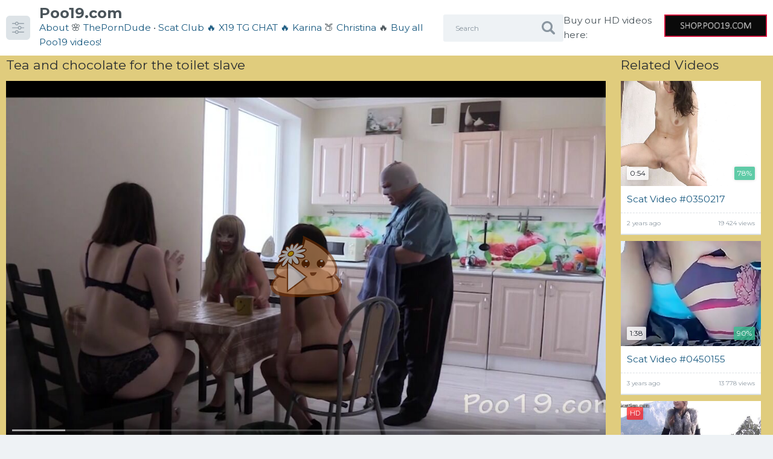

--- FILE ---
content_type: text/html; charset=UTF-8
request_url: https://poo19.com/videos/257/tea-and-chocolate-for-the-toilet-slave/
body_size: 9909
content:
<!doctype html>
<html class="no-js" lang="en">
<head>

	<meta charset="utf-8">
	<meta http-equiv="x-ua-compatible" content="ie=edge">
	<title>Tea and chocolate for the toilet slave</title>
	<meta name="description" content="&lt;span style=&#34;background-color: #ff9900;&#34;&gt;Continued on -&nbsp;https://poo19.com/club&lt;/span&gt;&lt;br /&gt;Tea and chocolate for the toilet slave. Toilet slave has to serve his Mistresses in any situation. This time Christina, Yana and Karina decided to have a tea party. The slave courted the girls, fulfilled all their whims and requests. Without embarrassment, they undressed before him, because they do not perceive him as a male. The slave can only admire their beautiful breasts, but he has no right to touch them. Mistresses did not want to be distracted on the toilet room. Therefore, they used a slave instead of the toilet. For him, they have prepared the special tea and the special chocolate. The first treat was from Christina. She had long wanted to piss, and filled the slave&rsquo;s mouth by the powerful stream of urine. Then, the slave had a hard time again. Yana had diarrhea for several days. This time slave again had to eat Yana's liquid and very nasty shit with vaginal discharge on top. He was nauseous, but he could handle it. Christina and Karina's shit was not liquid. But Karina's shit was very solid and hard to swallow. Toilet slave handled his duties. Providing girls with mouth for spitting, shitting and pissing is his main function in any situation.">
	<meta name="format-detection" content="telephone=no">
	<meta name="apple-mobile-web-app-capable" content="yes">
	<meta name="mobile-web-app-capable" content="yes">
	<meta name="apple-mobile-web-app-status-bar-style" content="default">
	<meta name="viewport" content="width=device-width, initial-scale=1.0, user-scalable=no">
	<meta name="HandheldFriendly" content="true">

	<link rel="icon" href="https://poo19.com/favicon.ico" type="image/x-icon">
	<link rel="shortcut icon" href="https://poo19.com/favicon.ico" type="image/x-icon">

<!-- Global site tag (gtag.js) - Google Analytics -->
<script async src="https://www.googletagmanager.com/gtag/js?id=UA-156896199-3"></script>
<script>
  window.dataLayer = window.dataLayer || [];
  function gtag(){dataLayer.push(arguments);}
  gtag('js', new Date());

  gtag('config', 'UA-156896199-3');
</script>

	<script>
		var pageContext = {
									videoId: '257', 						loginUrl: 'https://poo19.com/login-required/'
		};
	</script>
				<link href="https://poo19.com/videos/257/tea-and-chocolate-for-the-toilet-slave/" rel="canonical"/>
						<meta property="og:title" content="Tea and chocolate for the toilet slave"/>
				<meta property="og:image" content="https://poo19.com/contents/videos_screenshots/0/257/preview.mp4.jpg"/>
				<meta property="og:description" content="&lt;span style=&#34;background-color: #ff9900;&#34;&gt;Continued on -&nbsp;https://poo19.com/club&lt;/span&gt;&lt;br /&gt;Tea and chocolate for the toilet slave. Toilet slave has to serve his Mistresses in any situation. This time Christina, Yana and Karina decided to have a tea party. The slave courted the girls, fulfilled all their whims and requests. Without embarrassment, they undressed before him, because they do not perceive him as a male. The slave can only admire their beautiful breasts, but he has no right to touch them. Mistresses did not want to be distracted on the toilet room. Therefore, they used a slave instead of the toilet. For him, they have prepared the special tea and the special chocolate. The first treat was from Christina. She had long wanted to piss, and filled the slave&rsquo;s mouth by the powerful stream of urine. Then, the slave had a hard time again. Yana had diarrhea for several days. This time slave again had to eat Yana's liquid and very nasty shit with vaginal discharge on top. He was nauseous, but he could handle it. Christina and Karina's shit was not liquid. But Karina's shit was very solid and hard to swallow. Toilet slave handled his duties. Providing girls with mouth for spitting, shitting and pissing is his main function in any situation."/>
	</head>
<body class="page finished">
	<svg xmlns="http://www.w3.org/2000/svg" style="border: 0 !important; clip: rect(0 0 0 0) !important; height: 1px !important; margin: -1px !important; overflow: hidden !important; padding: 0 !important; position: absolute !important; width: 1px !important;" class="root-svg-symbols-element">
		<symbol id="arrow-left" viewBox="0 0 20 32">
			<path d="M16.023 31.996L0 16 16.024.004l3.663 3.609L7.279 16l12.408 12.387z"></path>
		</symbol>
		<symbol id="arrow-right" viewBox="0 0 20 32">
			<path d="M3.663 32L19.69 16 3.663 0-.002 3.61 12.404 16-.002 28.39z"></path>
		</symbol>
		<symbol id="menu" viewBox="0 0 32 32">
			<path d="M31.086 5.635h-14.088c-0.419 2.147-2.264 3.771-4.477 3.771-2.21 0-4.054-1.624-4.475-3.771h-7.154c-0.499 0-0.899-0.411-0.899-0.926 0-0.514 0.4-0.925 0.899-0.925h7.154c0.421-2.154 2.258-3.771 4.469-3.771 2.213 0 4.056 1.626 4.477 3.771h14.094c0.499 0 0.899 0.411 0.899 0.925 0 0.515-0.4 0.926-0.899 0.926zM12.522 1.864c-1.525 0-2.763 1.275-2.763 2.845 0 1.571 1.238 2.846 2.763 2.846 1.526 0 2.765-1.275 2.765-2.846 0-1.57-1.238-2.845-2.765-2.845zM0.893 15.050h14.694c0.419-2.154 2.27-3.771 4.477-3.771 2.21 0 4.054 1.626 4.475 3.771h6.541c0.499 0 0.898 0.411 0.898 0.926 0 0.514-0.398 0.925-0.898 0.925h-6.541c-0.421 2.147-2.266 3.773-4.475 3.773-2.213 0-4.058-1.626-4.477-3.773h-14.694c-0.499 0-0.899-0.411-0.899-0.925 0-0.515 0.4-0.926 0.899-0.926zM20.064 18.821c1.525 0 2.763-1.275 2.763-2.845 0-1.571-1.238-2.846-2.763-2.846-1.526 0-2.765 1.275-2.765 2.846 0 1.57 1.238 2.845 2.765 2.845zM0.893 26.384h7.154c0.421-2.146 2.258-3.771 4.469-3.771 2.213 0 4.056 1.626 4.477 3.771h14.088c0.499 0 0.898 0.411 0.898 0.926 0 0.514-0.398 0.925-0.898 0.925h-14.082c-0.419 2.147-2.264 3.771-4.477 3.771-2.21 0-4.054-1.624-4.475-3.771h-7.154c-0.499 0-0.899-0.411-0.899-0.925 0-0.515 0.4-0.926 0.899-0.926zM12.522 30.155c1.526 0 2.765-1.275 2.765-2.845 0-1.565-1.238-2.846-2.765-2.846-1.525 0-2.763 1.275-2.763 2.846 0 1.57 1.238 2.845 2.763 2.845z"></path>
		</symbol>
		<symbol id="close" viewBox="0 0 32 32">
			<path d="M22.018 16.002l9.007-9.007c.613-.615.991-1.464.991-2.401s-.379-1.786-.991-2.401L29.826.992C29.211.379 28.362 0 27.424 0s-1.786.379-2.402.992l-9.005 9.007L7.011.992C6.396.379 5.547.001 4.61.001S2.824.38 2.209.992L1.008 2.193C.395 2.808.017 3.657.017 4.594s.379 1.786.991 2.401L10.013 16l-9.006 9.006c-.613.615-.991 1.464-.991 2.401s.379 1.786.991 2.401l1.201 1.199c.615.613 1.464.991 2.401.991s1.786-.379 2.401-.991l9.005-9.004 9.006 9.004c.615.613 1.464.992 2.402.992s1.786-.379 2.402-.992l1.199-1.199c.613-.615.991-1.464.991-2.401s-.379-1.786-.991-2.401z"></path>
		</symbol>
		<symbol id="dislike" viewBox="0 0 33 32">
			<path d="M1.136 14.234a4.568 4.568 0 0 0-1.134 3.104v.032a3.86 3.86 0 0 0 1.173 2.776 3.78 3.78 0 0 0 2.755 1.189h5.743q-.083.291-.165.5c-.074.18-.15.331-.236.475-.091.15-.156.275-.197.358q-.371.708-.568 1.166a8.043 8.043 0 0 0-.379 1.192 6.656 6.656 0 0 0-.212 1.64q0 .501.011.813c.019.35.055.673.107.99.046.339.133.69.252 1.026.134.322.301.63.499.917.208.321.483.602.804.821.366.234.778.419 1.216.54a6.064 6.064 0 0 0 1.652.227l.083-.001h.001c.364 0 .691-.154.922-.399.285-.296.52-.64.691-1.02a6.1 6.1 0 0 0 .399-1.062q.122-.501.267-1.314.186-.875.279-1.26c.108-.394.231-.73.378-1.052.14-.345.357-.676.624-.959a31.13 31.13 0 0 0 2.024-2.419q1.068-1.413 2.14-2.6c.387-.551.92-.975 1.544-1.221.375-.035.685-.194.909-.434.23-.23.372-.546.372-.895V3.99c0-.358-.15-.681-.392-.909a1.353 1.353 0 0 0-.926-.406 14.839 14.839 0 0 1-3.359-.954q-1.49-.505-2.386-.786t-2.506-.6a14.78 14.78 0 0 0-2.962-.323H7.897a5.085 5.085 0 0 0-4.061 1.622 5.006 5.006 0 0 0-1.009 3.801 3.84 3.84 0 0 0-1.111 1.903c.047.394.077.817.077 1.246a9.01 9.01 0 0 1-.992 4.123c.042.521.154 1.061.343 1.563zm24.603 4.437h5.945c.363 0 .691-.154.921-.399.242-.235.393-.562.393-.925V3.996c0-.363-.15-.691-.392-.926a1.26 1.26 0 0 0-.923-.4h-5.952c-.363 0-.691.154-.921.399a1.286 1.286 0 0 0-.393.927v13.356c0 .363.15.69.392.924.23.244.555.395.915.395h.014zm2.372-12.946a1.32 1.32 0 0 1 1.866 0c.236.234.382.558.382.917v.047c0 .36-.146.685-.382.92a1.299 1.299 0 0 1-1.866.001 1.287 1.287 0 0 1-.392-.926v-.04c0-.361.15-.687.392-.919z"></path>
		</symbol>
		<symbol id="heart" viewBox="0 0 38 32">
			<path d="M17.438 15.819a9.213 9.213 0 0 1-.84-3.873v-.099a11.96 11.96 0 0 1 .868-4.412 13.004 13.004 0 0 1 2.271-3.734 11.406 11.406 0 0 1 3.314-2.646A9.058 9.058 0 0 1 27.262 0C33.155.001 37.93 4.776 37.93 10.667c0 2.946-1.194 5.612-3.124 7.543-.964.965-14.561 13.25-15.838 13.791-1.276-.54-14.874-12.826-15.839-13.791a10.634 10.634 0 0 1-3.124-7.543C.005 4.776 4.781 0 10.672 0a9.065 9.065 0 0 1 4.198 1.047 11.45 11.45 0 0 1 3.329 2.654 13.067 13.067 0 0 1 2.268 3.725c.553 1.372.861 2.862.872 4.421v.097a9.345 9.345 0 0 1-.862 3.932 8.706 8.706 0 0 1-2.249 2.916z"></path>
		</symbol>
		<symbol id="like" viewBox="0 0 33 32">
			<path d="M31.861 17.764a4.568 4.568 0 0 0 1.135-3.022l-.001-.081v-.033c0-1.088-.45-2.072-1.174-2.774a3.773 3.773 0 0 0-2.753-1.189h-5.743q.082-.291.165-.5c.074-.18.15-.33.236-.474a4.91 4.91 0 0 0 .197-.359q.371-.708.568-1.167c.143-.345.277-.762.379-1.191a6.65 6.65 0 0 0 .212-1.64q0-.501-.011-.814a9.075 9.075 0 0 0-.107-.989 5.209 5.209 0 0 0-.252-1.026 4.994 4.994 0 0 0-.499-.917 2.922 2.922 0 0 0-.804-.821 4.418 4.418 0 0 0-1.216-.54A6.053 6.053 0 0 0 20.541 0l-.083.001h-.002c-.363 0-.691.154-.921.399a3.64 3.64 0 0 0-.691 1.019c-.16.328-.296.689-.399 1.063q-.124.502-.268 1.314-.186.876-.279 1.261a6.61 6.61 0 0 1-.378 1.051c-.14.345-.356.677-.623.96a30.75 30.75 0 0 0-2.025 2.42q-1.067 1.412-2.139 2.599c-.388.55-.921.975-1.544 1.221a1.398 1.398 0 0 0-.909.434c-.23.23-.372.546-.372.895v13.372c0 .358.15.681.391.909.237.243.564.396.926.407a14.89 14.89 0 0 1 3.359.953q1.489.503 2.386.785t2.505.605c.888.195 1.912.312 2.961.323h2.667a5.086 5.086 0 0 0 4.061-1.622 5.008 5.008 0 0 0 1.059-3.092c0-.24-.017-.477-.049-.708a3.843 3.843 0 0 0 1.111-1.903 10.592 10.592 0 0 1-.077-1.246c0-1.485.358-2.886.992-4.123a5.759 5.759 0 0 0-.351-1.567zM7.267 13.327h-5.95c-.363 0-.691.154-.921.399a1.287 1.287 0 0 0-.393.926v13.351c0 .363.15.691.392.925.231.244.557.395.919.395h5.958c.361 0 .687-.151.918-.394.242-.235.393-.563.393-.926V14.648c0-.363-.15-.691-.392-.925a1.26 1.26 0 0 0-.918-.396h-.011zM4.895 26.272a1.32 1.32 0 0 1-1.866 0c-.236-.243-.381-.576-.381-.942s.145-.699.382-.943a1.296 1.296 0 0 1 1.864 0 1.325 1.325 0 0 1-.004 1.885z"></path>
		</symbol>
		<symbol id="play" viewBox="0 0 32 32">
			<path d="M16 0C7.163 0 0 7.163 0 16s7.163 16 16 16 16-7.163 16-16S24.837 0 16 0zm0 29C8.82 29 3 23.18 3 16S8.82 3 16 3s13 5.82 13 13-5.82 13-13 13zM12 9l12 7-12 7z"></path>
		</symbol>
		<symbol id="search" viewBox="0 0 32 32">
			<path d="M31.212 27.441l-6.945-6.951a.8.8 0 0 1-.12-.09 13.033 13.033 0 0 0 2.174-7.243C26.321 5.89 20.43 0 13.164 0S.007 5.891.007 13.157c0 7.267 5.891 13.157 13.157 13.157 2.691 0 5.192-.808 7.276-2.194a.17.17 0 0 0 .048.158l6.946 6.938a2.671 2.671 0 1 0 3.778-3.776zm-18.043-5.684a8.584 8.584 0 1 1 8.585-8.583v.007a8.577 8.577 0 0 1-8.577 8.577h-.009z"></path>
		</symbol>
		<symbol id="user" viewBox="0 0 30 32">
			<path d="M14.763 15.997l.114.001a7.799 7.799 0 0 0 5.576-2.336c1.457-1.445 2.358-3.446 2.358-5.658s-.901-4.213-2.357-5.657C18.991.902 16.981.01 14.762.01S10.533.902 9.07 2.348C7.614 3.791 6.712 5.792 6.712 8.004s.902 4.214 2.358 5.657a7.803 7.803 0 0 0 5.579 2.338l.119-.001zm14.684 8.436a21.352 21.352 0 0 0-.315-2.395 17.588 17.588 0 0 0-.57-2.257 11.066 11.066 0 0 0-.894-1.956 7.565 7.565 0 0 0-1.27-1.631 5.294 5.294 0 0 0-1.757-1.096 6.222 6.222 0 0 0-2.283-.431l-.095.001a2.605 2.605 0 0 0-.882.447q-.684.438-1.555.992c-.65.397-1.4.739-2.191.989a9.103 9.103 0 0 1-5.733.002c-.8-.25-1.55-.593-2.245-1.016l-1.516-.97a2.537 2.537 0 0 0-.862-.438c-.045-.005-.078-.005-.11-.005-.807 0-1.579.154-2.287.434a5.3 5.3 0 0 0-1.754 1.095 7.627 7.627 0 0 0-1.276 1.645 10.73 10.73 0 0 0-.898 1.989c-.226.69-.419 1.451-.562 2.23a20.988 20.988 0 0 0-.306 2.301A32.902 32.902 0 0 0 .009 26.6a5.135 5.135 0 0 0 1.529 3.935 5.632 5.632 0 0 0 4.081 1.452l18.311.001a5.628 5.628 0 0 0 4.071-1.455 5.129 5.129 0 0 0 1.526-3.944 33.014 33.014 0 0 0-.077-2.152z"></path>
		</symbol>
		<symbol id="flag" viewBox="0 0 30 32">
			<path d="M4.046 2.472c-0.463-0.463-1.022-0.694-1.676-0.694s-1.213 0.232-1.676 0.694c-0.463 0.463-0.694 1.022-0.694 1.676 0 0.889 0.395 1.568 1.185 2.037v23.444c0 0.161 0.058 0.299 0.176 0.417s0.256 0.176 0.417 0.176h1.185c0.16 0 0.299-0.058 0.417-0.176s0.176-0.256 0.176-0.417v-23.444c0.79-0.469 1.185-1.148 1.185-2.037 0-0.654-0.231-1.213-0.694-1.676z"></path>
			<path d="M31.648 4.5c-0.235-0.235-0.513-0.352-0.834-0.352-0.16 0-0.497 0.13-1.009 0.389s-1.056 0.549-1.63 0.87c-0.574 0.321-1.253 0.611-2.037 0.87s-1.509 0.389-2.176 0.389c-0.618 0-1.161-0.117-1.63-0.352-1.556-0.728-2.907-1.272-4.055-1.63s-2.383-0.537-3.704-0.537c-2.284 0-4.883 0.741-7.796 2.222-0.716 0.358-1.204 0.624-1.463 0.796-0.383 0.284-0.574 0.623-0.574 1.019v13.741c0 0.321 0.118 0.599 0.352 0.833s0.512 0.352 0.833 0.352c0.197 0 0.401-0.055 0.611-0.166 3.358-1.803 6.222-2.704 8.593-2.704 0.901 0 1.781 0.136 2.638 0.407s1.571 0.568 2.139 0.889c0.568 0.321 1.238 0.618 2.009 0.889s1.534 0.407 2.287 0.407c1.901 0 4.179-0.716 6.833-2.148 0.334-0.173 0.577-0.342 0.731-0.509s0.232-0.404 0.232-0.713v-14.13c0-0.321-0.117-0.598-0.352-0.833z"></path>
		</symbol>
	</svg>
	<!--wrapper-->
	<div class="page__wrapper js-filter" style="opacity: 0; transition: opacity .5s;">
		<!--header-->
		<header class="page__header js-filter js-fixed-header">
			<div class="header">
				<div class="container">
					<div class="navbar">
						<div class="navbar__toggler">
							<button type="button" class="toggler js-filter js-filter-toggler js-drop">
								<span class="toggler__icon">
									<svg class="icon icon--menu" width="32px" height="32px">
										<use xlink:href="#menu"></use>
									</svg>
								</span>
							</button>
						</div>
						<div class="navbar__logo">
							<div class="logo">
								<a href="https://poo19.com/" class="logo__link">
									<strong class="logo__mark">Poo19.com</strong>
								</a>
<a href="https://poo19.com/xxx" target="_blank">About</a> 🌸 <a href="https://www.theporndude.com" target="_blank">ThePornDude</a> • <a href="https://poo19.com/club/" target="_blank">Scat Club</a> <a href="https://t.me/poo19group" target="_blank">🔥 X19 TG CHAT 🔥 </a><a href="https://scatbook.com/alicetop" target="_blank">Karina</a> 🍑 <a href="https://scatbook.com/MistressChristina" target="_blank">Christina</a> 🔥 <a href="https://poo19.com/all/" target="_blank">Buy all Poo19 videos!</a>

							</div>
						</div>
						<div class="navbar__search">
							<div class="search">
								<form id="search_form" class="search__form" data-action="https://poo19.com/search/%QUERY%/" method="get" data-ajax="search">
									<div class="search__frame">
										<div class="search__field">
											<input type="text" class="field field--search" name="q" value="" placeholder="Search">
										</div>
										<button class="search__btn">
											<span class="search__icon">
												<svg class="icon icon--search" width="32px" height="32px">
													<use xlink:href="#search"></use>
												</svg>
											</span>
										</button>
									</div>
								</form>
							</div>
						</div>
					  <div class="navbar__toggler navbar__toggler--search">
							<button type="button" class="toggler js-search-mobile">
								<span class="toggler__icon">
									<svg class="icon icon--search">
										<use xlink:href="#search"></use>
									</svg>
								</span>
							</button>
						</div>
                      Buy our HD videos here:
                      <noindex><a href="https://shop.poo19.com" target="_blank"><img src="https://poo19.com/yezz.png" width="193" height="43" alt=""/></a></noindex>


																	</div>
				</div>
			</div>
		</header>
		<!--end header-->
		<!--main-->
		<main class="page__main">	<script type="text/javascript" src="https://poo19.com/player/kt_player.js?v=5.1.1"></script>
	<div class="trailer">
		<div class="container container--big">
			<div class="trailer__wrap">
				<div class="trailer__player">
					<div class="heading">
	<div class="heading__item">
		<h1 class="heading__title">Tea and chocolate for the toilet slave</h1>
	</div>
</div>
<div class="player">
	<div class="player__wrap">
					<div style="width: 100%; height: 0; padding-bottom: 62.018140589569%">
				<div id="kt_player"></div>
			</div>
			<script type="text/javascript">
				/* <![CDATA[ */
									function getEmbed(width, height) {
						if (width && height) {
							return '<iframe width="' + width + '" height="' + height + '" src="https://poo19.com/embed/257" frameborder="0" allowfullscreen></iframe>';
						}
						return '<iframe width="1162" height="720" src="https://poo19.com/embed/257" frameborder="0" allowfullscreen></iframe>';
					}
				
				var flashvars = {
											video_id: '257', 											license_code: '$341347711261659', 											event_reporting: 'https://poo19.com/player/stats.php?embed=0', 											rnd: '1769899366', 											video_url: 'function/0/https://poo19.com/get_file/1/f88aaef6e96ca75b7938c55dc1429a6c3c0d9530be/0/257/257.mp4/', 											video_url_hd: '1', 											postfix: '.mp4', 											preview_url: 'https://poo19.com/contents/videos_screenshots/0/257/preview.mp4.jpg', 											skin: 'youtube.css', 											logo_position: '0,0', 											logo_anchor: 'topright', 											volume: '1', 											preload: 'metadata', 											hide_controlbar: '1', 											hide_style: 'fade', 											vast_timeout1: '10', 											embed: '1'									};

				
				window['player_obj'] = kt_player('kt_player', 'https://poo19.com/player/kt_player.swf?v=5.1.1', '100%', '100%', flashvars);
				/* ]]> */
			</script>
			</div>
</div>
<div class="trailer__info">
	<div class="trailer__row">
		<div class="trailer__spot">
			
		</div>
	</div>
	<div class="trailer__row">



<table width="100%" border="0" cellspacing="0" cellpadding="7">
  <tbody>
🔥 <a href="https://t.me/poo19group" target="_blank"> X19 TG CHAT 🔥<br><br>
<a href="https://shop.poo19.com" target="_blank"><img src="https://poo19.com/banneg-gif-club.gif" width="384" height="96" alt=""/></a><a href="https://scatbook.com/MistressChristina" target="_blank"><img src="https://poo19.com/banneg-gif-club2.gif" width="432" height="96" alt=""/></a><a href="https://scatbook.com/alicetop" target="_blank"><img src="https://poo19.com/alice1.gif" width="476" height="64" alt=""/></a>

    <tr>
      <td bgcolor="#FFCE90"><a href="https://t.me/poo19group" target="_blank">X19 TG Chat</a></td>


<br>
    </tr>
  </tbody>
</table>
<br>

<a href="https://www.yezzclips.com/affin.php?cid=76a81d794e43447&sid=1725" target="_blank"><img src="https://static.yezzclips.com/img/featured_stores/store-1725-01.gif" width="300" height="250" alt="Poo Alina" border="0" /></a>
<a href="https://www.yezzclips.com/affin.php?cid=76a81d794e43447&sid=1725" target="_blank"><img src="https://static.yezzclips.com/img/featured_stores/store-1725-02.gif" width="300" height="250" alt="Poo Alina" border="0" /></a>

<div class="trailer__tools">
			<div class="trailer__tool">
<div class="rating" data-action="rating">
					<div class="btn-group">

					<div class="btn-group__item">
							<a class="btn btn--icon" data-video-id="257" data-vote="5">
								<svg class="icon icon--like" width="33px" height="32px">
									<use xlink:href="#like"></use>
								</svg>
							</a>
						</div>
						<div class="btn-group__item">
							<a class="btn btn--icon btn--dislike" data-video-id="257" data-vote="0">
								<svg class="icon icon--dislike" width="33px" height="32px">
									<use xlink:href="#dislike"></use>
								</svg>
							</a>
						</div>
					</div>
					<div class="rating__counter">
																		<span class="rating__text" data-success="Thank you!" data-error="IP already voted">76%</span>
						<progress class="progress" value="76" max="100"></progress>
					</div>
				</div>
			</div>
			<div class="trailer__tool">
				<div class="details">
					<ul class="details__list">
						<li class="details__item">
							<span class="details__label">Duration:</span>
							<strong class="details__value">0:33</strong>
						</li>
						<li class="details__item">
							<span class="details__label">Views:</span>
							<strong class="details__value">37 377</strong>
						</li>
						<li class="details__item">
							<span class="details__label">Added:</span>
							<strong class="details__value">2 years ago</strong>
						</li>


<script src="https://yastatic.net/es5-shims/0.0.2/es5-shims.min.js"></script>
<script src="https://yastatic.net/share2/share.js"></script>
<div class="ya-share2" data-services="whatsapp,facebook,moimir,twitter,skype,telegram" data-limit="3"></div>



					</ul>
				</div>
				<div class="btn-group">
					<div class="btn-group__item">
						<a class="btn btn--icon" data-action="flag">
							<svg class="icon icon--flag">
								<use xlink:href="#flag"></use>
							</svg>
						</a>
					</div>
					<div class="btn-group__item">
											</div>
				</div>
			</div>
		</div>
	</div>
	<div class="trailer__row hidden" data-container="flag">
		<form method="post" data-form="ajax" data-success-message="Thank you! We appreciate your help.">
			<div class="generic-error hidden"></div>
			<div class="report">
				<div class="report__fields">
					<div class="report__row">
						<label class="report__label" for="reason">Report this video as:</label>
					</div>
											<div class="report__row">
							<div class="radio">
								<div class="radio__action">
									<input type="radio" id="flag_inappropriate_video" name="flag_id" class="radio__field" value="flag_inappropriate_video" >
									<label for="flag_inappropriate_video" class="radio__switch"></label>
								</div>
								<label for="flag_inappropriate_video" class="radio__label">Inappropriate</label>
							</div>
						</div>
											<div class="report__row">
							<div class="radio">
								<div class="radio__action">
									<input type="radio" id="flag_error_video" name="flag_id" class="radio__field" value="flag_error_video" >
									<label for="flag_error_video" class="radio__switch"></label>
								</div>
								<label for="flag_error_video" class="radio__label">Error (no video, no sound)</label>
							</div>
						</div>
											<div class="report__row">
							<div class="radio">
								<div class="radio__action">
									<input type="radio" id="flag_copyrighted_video" name="flag_id" class="radio__field" value="flag_copyrighted_video" >
									<label for="flag_copyrighted_video" class="radio__switch"></label>
								</div>
								<label for="flag_copyrighted_video" class="radio__label">Copyrighted material</label>
							</div>
						</div>
											<div class="report__row">
							<div class="radio">
								<div class="radio__action">
									<input type="radio" id="flag_other_video" name="flag_id" class="radio__field" value="flag_other_video" checked>
									<label for="flag_other_video" class="radio__switch"></label>
								</div>
								<label for="flag_other_video" class="radio__label">Other</label>
							</div>
						</div>
									</div>
				<div class="report__reason">
					<div class="report__row">
						<label class="report__label" for="flag_message">Reason (optional):</label>
					</div>
					<div class="report__row report__row--columns">
						<div class="report__column">
							<textarea id="flag_message" class="field field--area" name="flag_message"></textarea>
						</div>
						<input type="hidden" name="action" value="flag"/>
						<input type="hidden" name="video_id" value="257">
						<button class="btn btn--success">Send</button>
					</div>
				</div>
			</div>
		</form>
	</div>
			<div class="trailer__row">
			<p class="trailer__description"><span style="background-color: #ff9900;">Continued on -&nbsp;https://poo19.com/club</span><br />Tea and chocolate for the toilet slave. Toilet slave has to serve his Mistresses in any situation. This time Christina, Yana and Karina decided to have a tea party. The slave courted the girls, fulfilled all their whims and requests. Without embarrassment, they undressed before him, because they do not perceive him as a male. The slave can only admire their beautiful breasts, but he has no right to touch them. Mistresses did not want to be distracted on the toilet room. Therefore, they used a slave instead of the toilet. For him, they have prepared the special tea and the special chocolate. The first treat was from Christina. She had long wanted to piss, and filled the slave&rsquo;s mouth by the powerful stream of urine. Then, the slave had a hard time again. Yana had diarrhea for several days. This time slave again had to eat Yana's liquid and very nasty shit with vaginal discharge on top. He was nauseous, but he could handle it. Christina and Karina's shit was not liquid. But Karina's shit was very solid and hard to swallow. Toilet slave handled his duties. Providing girls with mouth for spitting, shitting and pissing is his main function in any situation.</p>
		</div>
			<div class="trailer__row">
			
<div class="comments">
	<strong class="comments__heading">Comments:</strong>

			<form method="post" data-form="comments" data-success-message="Thank you! Your comment has been submitted for review.">
			<div class="generic-error hidden"></div>
			<div>
									<div class="form__group">
						<div class="form__action">
							<input type="text" class="field field--name" id="name" name="anonymous_username" maxlength="30" placeholder="optional, please enter name to make your comment personalized">
							<span class="validate validate--error hidden"></span>
						</div>
					</div>
								<div class="form__group">
					<div class="form__columns">
						<div class="form__action">
							<textarea type="text" name="comment" class="field field--area" placeholder=""></textarea>
							<span class="validate validate--error hidden"></span>
						</div>
						<input type="hidden" name="action" value="add_comment"/>
						<input type="hidden" name="video_id" value="257">
						<button class="btn btn--success">Send</button>
					</div>
				</div>
			</div>
		</form>
	
	<div class="comments__list" data-block="comments" data-block-id="video_comments_video_comments">
	</div>
</div>
	






</div>
</div>
				</div>
				<div class="trailer__videos">
					<div class="cards" data-block="ajax" data-block-id="list_videos_related_videos"  >
	<div class="container container--small">
					<div class="heading">
				<div class="heading__item">
											<h1 class="heading__title">Related Videos</h1>
									</div>
							</div>
		
							<div class="cards__list" data-items="true">
									<div class="cards__item" data-item-id="235">
						<a href="https://poo19.com/videos/235/scat-video-0350217/"  class="card" title="Scat Video #0350217" >
							<span class="card__content">
																	<img src="https://poo19.com/contents/videos_screenshots/0/235/496x372/1.jpg" alt="Scat Video #0350217"    class="card__image" width="496" height="372"/>
																								<span class="card__label card__label--primary">0:54</span>
																								<span class="card__label card__label--success">78%</span>
								<span class="card__icon">
									<svg class="icon icon--play" width="32px" height="32px">
										<use xlink:href="#play"></use>
									</svg>
								</span>
							</span>
							<span class="card__footer">
								<span class="card__title">
																			Scat Video #0350217
																	</span>
								<span class="card__info">
									<small class="card__text">2 years ago</small>
									<small class="card__text">
																				19 424 views
									</small>
								</span>
							</span>
						</a>
											</div>
														<div class="cards__item" data-item-id="137">
						<a href="https://poo19.com/videos/137/scat-video-0450155/"  class="card" title="Scat Video #0450155" >
							<span class="card__content">
																	<img src="https://poo19.com/contents/videos_screenshots/0/137/496x372/4.jpg" alt="Scat Video #0450155"    class="card__image" width="496" height="372"/>
																								<span class="card__label card__label--primary">1:38</span>
																								<span class="card__label card__label--success">90%</span>
								<span class="card__icon">
									<svg class="icon icon--play" width="32px" height="32px">
										<use xlink:href="#play"></use>
									</svg>
								</span>
							</span>
							<span class="card__footer">
								<span class="card__title">
																			Scat Video #0450155
																	</span>
								<span class="card__info">
									<small class="card__text">3 years ago</small>
									<small class="card__text">
																				13 778 views
									</small>
								</span>
							</span>
						</a>
											</div>
														<div class="cards__item" data-item-id="50">
						<a href="https://poo19.com/videos/50/nadia-took-a-shit-with-a-gorgeous-hot-and-tasty-diarrhea/"  class="card" title="Nadia took a shit with a gorgeous hot and tasty diarrhea" >
							<span class="card__content">
																	<img src="https://poo19.com/contents/videos_screenshots/0/50/496x372/2.jpg" alt="Nadia took a shit with a gorgeous hot and tasty diarrhea"    class="card__image" width="496" height="372"/>
																									<span class="card__label card__label--hd">HD</span>
																<span class="card__label card__label--primary">3:27</span>
																								<span class="card__label card__label--success">89%</span>
								<span class="card__icon">
									<svg class="icon icon--play" width="32px" height="32px">
										<use xlink:href="#play"></use>
									</svg>
								</span>
							</span>
							<span class="card__footer">
								<span class="card__title">
																			Nadia took a shit with a gorgeous hot and tasty diarrhea
																	</span>
								<span class="card__info">
									<small class="card__text">3 years ago</small>
									<small class="card__text">
																				42 569 views
									</small>
								</span>
							</span>
						</a>
											</div>
														<div class="cards__item" data-item-id="9">
						<a href="https://poo19.com/videos/9/only-kira-the-taste-of-her-shit-is-loved-by-all-the-toilet-slaves/"  class="card" title="Only Kira! The taste of her shit is loved by all the toilet slaves!" >
							<span class="card__content">
																	<img src="https://poo19.com/contents/videos_screenshots/0/9/496x372/1.jpg" alt="Only Kira! The taste of her shit is loved by all the toilet slaves!"    class="card__image" width="496" height="372"/>
																									<span class="card__label card__label--hd">HD</span>
																<span class="card__label card__label--primary">24:42</span>
																								<span class="card__label card__label--success">88%</span>
								<span class="card__icon">
									<svg class="icon icon--play" width="32px" height="32px">
										<use xlink:href="#play"></use>
									</svg>
								</span>
							</span>
							<span class="card__footer">
								<span class="card__title">
																			Only Kira! The taste of her shit is loved by all the toilet slaves!
																	</span>
								<span class="card__info">
									<small class="card__text">5 years ago</small>
									<small class="card__text">
																				243 841 views
									</small>
								</span>
							</span>
						</a>
											</div>
														<div class="cards__item" data-item-id="125">
						<a href="https://poo19.com/videos/125/scat-video-0450143/"  class="card" title="Scat Video #0450143" >
							<span class="card__content">
																	<img src="https://poo19.com/contents/videos_screenshots/0/125/496x372/5.jpg" alt="Scat Video #0450143"    class="card__image" width="496" height="372"/>
																								<span class="card__label card__label--primary">0:34</span>
																								<span class="card__label card__label--success">75%</span>
								<span class="card__icon">
									<svg class="icon icon--play" width="32px" height="32px">
										<use xlink:href="#play"></use>
									</svg>
								</span>
							</span>
							<span class="card__footer">
								<span class="card__title">
																			Scat Video #0450143
																	</span>
								<span class="card__info">
									<small class="card__text">3 years ago</small>
									<small class="card__text">
																				16 957 views
									</small>
								</span>
							</span>
						</a>
											</div>
														<div class="cards__item" data-item-id="200">
						<a href="https://poo19.com/videos/200/scat-video-0350179/"  class="card" title="Scat Video #0350179" >
							<span class="card__content">
																	<img src="https://poo19.com/contents/videos_screenshots/0/200/496x372/1.jpg" alt="Scat Video #0350179"    class="card__image" width="496" height="372"/>
																								<span class="card__label card__label--primary">1:42</span>
																								<span class="card__label card__label--success">80%</span>
								<span class="card__icon">
									<svg class="icon icon--play" width="32px" height="32px">
										<use xlink:href="#play"></use>
									</svg>
								</span>
							</span>
							<span class="card__footer">
								<span class="card__title">
																			Scat Video #0350179
																	</span>
								<span class="card__info">
									<small class="card__text">2 years ago</small>
									<small class="card__text">
																				12 811 views
									</small>
								</span>
							</span>
						</a>
											</div>
												</div>
									</div>

			<div class="article">
			<div class="container container--small">
							</div>
		</div>
	</div>
				</div>
			</div>
		</div>
	</div>
	<!--LiveInternet counter--><script type="text/javascript">
document.write('<a href="//www.liveinternet.ru/click" '+
'target="_blank"><img src="//counter.yadro.ru/hit?t45.6;r'+
escape(document.referrer)+((typeof(screen)=='undefined')?'':
';s'+screen.width+'*'+screen.height+'*'+(screen.colorDepth?
screen.colorDepth:screen.pixelDepth))+';u'+escape(document.URL)+
';h'+escape(document.title.substring(0,150))+';'+Math.random()+
'" alt="" title="LiveInternet" '+
'border="0" width="0" height="0"><\/a>')
</script><!--/LiveInternet-->
		</main>
		<!--end main-->
		<!--footer-->
		<footer class="page__footer">
			<div class="footer">
				<div class="container">
					<div class="footer__menu">
						<nav class="menu">
							<ul class="menu__list">
								<li class="menu__item">
									<a href="#" data-src="https://poo19.com/feedback/" rel="nofollow" data-popup="ajax" class="menu__link">Support</a>
								</li>
								<li class="menu__item">
									<a href="https://poo19.com/terms/" rel="nofollow" class="menu__link">Terms</a>
								</li>
								<li class="menu__item">
									<a href="https://poo19.com/dmca/" rel="nofollow" class="menu__link">DMCA</a>
								</li>
								<li class="menu__item">
									<a href="https://poo19.com/2257/" rel="nofollow" class="menu__link">18 U.S.C. 2257</a>
								</li>
							</ul>
						</nav>
					</div>
					<div class="copyright">
						<p class="copyright__text">
							<strong class="copyright__mark">&copy; 2014-2026 Poo19.com</strong>
							All rights reserved.

						</p>

					</div>
				</div>
			</div>
		</footer>
		<!--end footer-->
	</div>
	<!--end wrapper-->

	<div class="filter js-filter">
	<div class="scroller">
		<div class="scroller__content">
			<div class="filter__row">
				<div class="heading heading--line">
					<strong class="heading__title">
						Duration
						<small class="heading__sub">(minutes)</small>
					</strong>
				</div>
				<div class="filter__range">
					<input type="text" id="filter_duration" data-min="0" data-max="600" data-grid-num="5">
				</div>
			</div>
			<div class="filter__row">
				<div class="heading heading--line">
					<strong class="heading__title">Quality</strong>
				</div>
				<div class="filter__range">
					<div class="toggle-checkbox">
						<label class="toggle-checkbox__hint" for="filter_hd">All</label>
						<input class="toggle-checkbox__field" id="filter_hd" type="checkbox">
						<label class="toggle-checkbox__label" for="filter_hd"></label>
						<label class="toggle-checkbox__hint" for="filter_hd">HD</label>
					</div>
				</div>
			</div>
								<div class="filter__row">
		<div class="heading heading--line">
			<strong class="heading__title">Categories</strong>
		</div>
		<ul class="list">
							<li class="list__item">
					<a href="https://poo19.com/categories/video-studio-poo19/" class="list__link" >
						<span class="list__title">Only Video Studio Poo19</span>
						<span class="list__count">47</span>
					</a>
				</li>
					</ul>
	</div>

					</div>
	</div>
</div>
	<a href="#" id="back-to-top" class="scroll-top btn btn--primary">&uarr;</a>

	<!--scripts-->
	<script type="text/javascript" src="https://poo19.com/static/js/vendors.min.js" defer></script>
	<script type="text/javascript" src="https://poo19.com/static/js/theme.min.js?v=1.8" defer></script>
	<script type="text/javascript" src="https://poo19.com/player/kt_player.js?v=5.1.1" defer></script>

		<!--end scripts-->

	<link href="https://fonts.googleapis.com/css?family=Montserrat:300,400,600,700" rel="stylesheet">
	<link href="https://poo19.com/static/css/main.min.css?v=1.8" rel="stylesheet" type="text/css">

</body>
</html>

--- FILE ---
content_type: text/css
request_url: https://poo19.com/static/css/main.min.css?v=1.8
body_size: 13994
content:
@charset "UTF-8";.form__link{position:relative}.form__link::before{content:'';-webkit-transition:-webkit-transform .2s;transition:-webkit-transform .2s;transition:transform .2s;transition:transform .2s,-webkit-transform .2s;position:absolute;top:100%;left:0;right:0;height:1px;background-color:#fff;-webkit-transform:scaleX(0);transform:scaleX(0)}.no-touchevents .form__link:hover::before{-webkit-transform:scaleX(1);transform:scaleX(1)}/*! normalize.css v3.0.3 | MIT License | github.com/necolas/normalize.css */html{font-family:sans-serif;-ms-text-size-adjust:100%;-webkit-text-size-adjust:100%}body{margin:0}article,aside,details,figcaption,figure,footer,header,hgroup,main,menu,nav,section,summary{display:block}audio,canvas,progress,video{display:inline-block;vertical-align:baseline}audio:not([controls]){display:none;height:0}[hidden],template{display:none}a{background-color:transparent}.no-touchevents a:hover,a:active{outline:0}abbr[title]{border-bottom:1px dotted}b,strong{font-weight:700}dfn{font-style:italic}h1{font-size:2em;margin:.67em 0}mark{background:#ff0;color:#000}small{font-size:80%}sub,sup{font-size:75%;line-height:0;position:relative;vertical-align:baseline}sup{top:-.5em}sub{bottom:-.25em}img{border:0}svg:not(:root){overflow:hidden}figure{margin:1em 2.5rem}hr{-webkit-box-sizing:content-box;box-sizing:content-box;height:0}pre{overflow:auto}code,kbd,pre,samp{font-family:monospace,monospace;font-size:1em}svg{pointer-events:none}button,input,optgroup,select,textarea{color:inherit;font:inherit;margin:0}button{overflow:visible}button,select{text-transform:none}button,html input[type=button],input[type=reset],input[type=submit]{-webkit-appearance:button;cursor:pointer}button[disabled],html input[disabled]{cursor:default}button::-moz-focus-inner,input::-moz-focus-inner{border:0;padding:0}input{line-height:normal}input[type=checkbox],input[type=radio]{-webkit-box-sizing:border-box;box-sizing:border-box;padding:0}input[type=number]::-webkit-inner-spin-button,input[type=number]::-webkit-outer-spin-button{height:auto}input[type=search]{-webkit-appearance:textfield;-webkit-box-sizing:content-box;box-sizing:content-box}input[type=search]::-webkit-search-cancel-button,input[type=search]::-webkit-search-decoration{-webkit-appearance:none}fieldset{border:1px solid silver;margin:0 .125rem;padding:.35em .625em .75em}legend{border:0;padding:0}textarea{overflow:auto}optgroup{font-weight:700}table{border-collapse:collapse;border-spacing:0}td,th{padding:0}.flag-icon{background-size:contain;background-position:50%;background-repeat:no-repeat;position:relative;display:inline-block;width:1.33333em;line-height:1em}.flag-icon:before{content:'\00a0'}.flag-icon.flag-icon-squared{width:1em}.flag-icon-en,.flag-icon-us{background-image:url(../images/assets/flag/us.svg)}.flag-icon-de{background-image:url(../images/assets/flag/de.svg)}.flag-icon-fr{background-image:url(../images/assets/flag/fr.svg)}.flag-icon-it{background-image:url(../images/assets/flag/it.svg)}.flag-icon-es{background-image:url(../images/assets/flag/es.svg)}.flag-icon-pt{background-image:url(../images/assets/flag/pt.svg)}.flag-icon-ru{background-image:url(../images/assets/flag/ru.svg)}.flag-icon-tr{background-image:url(../images/assets/flag/tr.svg)}.flag-icon-cn{background-image:url(../images/assets/flag/cn.svg)}.flag-icon-zh{background-image:url(../images/assets/flag/cn.svg)}.flag-icon-jp{background-image:url(../images/assets/flag/jp.svg)}.flag-icon-ja{background-image:url(../images/assets/flag/jp.svg)}.scroller{position:relative;width:100%;height:100%;overflow:hidden}.no-touchevents .scroller:hover .scroller__pane{opacity:.99}.scroller__content{position:absolute;overflow:scroll;overflow-x:hidden;top:0;right:0;bottom:0;left:0}.scroller__content:focus{outline:thin dotted}.scroller__content::-webkit-scrollbar{display:none}.has-scrollbar .scroller__content::-webkit-scrollbar{display:block}.scroller__pane{position:absolute;width:10px;right:0;top:0;bottom:0;opacity:.01;-webkit-transition:.2s;transition:.2s;border-radius:.3125rem}.scroller__pane.active,.scroller__pane.flashed{opacity:.99}.scroller__slider{background:#444;background:rgba(138,150,160,.4);position:relative;margin:0 .0625rem;border-radius:.1875rem}.irs{position:relative;display:block;-webkit-touch-callout:none;-webkit-user-select:none;-moz-user-select:none;-ms-user-select:none;user-select:none}.irs-line{position:relative;display:block;overflow:hidden;outline:0!important}.irs-line-left,.irs-line-mid,.irs-line-right{position:absolute;display:block;top:0}.irs-line-left{left:0;width:11%}.irs-line-mid{left:9%;width:82%}.irs-line-right{right:0;width:11%}.irs-bar{position:absolute;display:block;left:0;width:0}.irs-bar-edge{position:absolute;display:block;top:0;left:0}.irs-shadow{position:absolute;display:none;left:0;width:0}.irs-slider{position:absolute;display:block;cursor:default;z-index:1}.irs-slider.type_last{z-index:2}.irs-min{position:absolute;display:block;left:0;cursor:default}.irs-max{position:absolute;display:block;right:0;cursor:default}.irs-from,.irs-single,.irs-to{position:absolute;display:block;top:0;left:0;cursor:default;white-space:nowrap}.irs-grid{position:absolute;display:none;bottom:0;left:0;width:100%;height:20px}.irs-with-grid .irs-grid{display:block}.irs-grid-pol{position:absolute;top:0;left:0;width:1px;height:8px;background:#000}.irs-grid-pol.small{height:4px}.irs-grid-text{position:absolute;bottom:0;left:0;white-space:nowrap;text-align:center;font-size:.5625rem;line-height:.5625rem;padding:0 .1875rem;color:#000}.irs-disable-mask{position:absolute;display:block;top:0;left:-1%;width:102%;height:100%;cursor:default;background:0 0;z-index:2}.irs-disabled{opacity:.4}.irs-hidden-input{position:absolute!important;display:block!important;top:0!important;left:0!important;width:0!important;height:0!important;font-size:0!important;line-height:0!important;padding:0!important;margin:0!important;outline:0!important;z-index:-9999!important;background:0 0!important;border-style:solid!important;border-color:transparent!important}.irs{height:20px}.irs-with-grid{height:40px}.irs-bar-edge,.irs-line-left,.irs-line-mid,.irs-line-right{height:6px;background-color:#8a96a0}.irs-bar-edge,.irs-line{height:6px;top:50%;-webkit-transform:translateY(-50%);transform:translateY(-50%)}.irs-bar-edge{width:9px}.irs-shadow{height:3px;top:34px;background:#000;opacity:.25}.irs-bar{top:7px;background-color:#e0cc7d;height:6px}.irs-slider{width:20px;height:20px;top:0;background-color:#e0cc7d;-webkit-box-shadow:inset 0 0 0 3px #e0cc7d;box-shadow:inset 0 0 0 3px #e0cc7d;border-radius:50%;overflow:hidden;-webkit-transition:background-color .3s;transition:background-color .3s}.irs-slider.state_hover{background-color:#fff}.irs-max,.irs-min{color:#999;font-size:.625rem;line-height:1.333;text-shadow:none;top:0;padding:.0625rem .1875rem;background:#e1e4e9;border-radius:.25rem}.irs-from,.irs-single,.irs-to{color:#fff;font-size:.625rem;line-height:1.333;text-shadow:none;padding:.0625rem .3125rem;background:#ed5565;border-radius:.25rem}.irs-from:after,.irs-single:after,.irs-to:after{position:absolute;display:block;content:'';bottom:-6px;left:50%;width:0;height:0;margin-left:-3px;overflow:hidden;border:3px solid transparent;border-top-color:#ed5565}.irs-grid-pol{background:#e1e4e9}.irs-grid-text{color:#999}.mfp-bg{top:0;left:0;width:100%;height:100%;z-index:1042;overflow:hidden;position:fixed;background:#000;opacity:.9}.mfp-wrap{top:0;left:0;width:100%;height:100%;z-index:1043;position:fixed;outline:0!important;-webkit-backface-visibility:hidden}.mfp-container{text-align:center;position:absolute;width:100%;min-height:100%;left:0;top:0;padding:40px 40px 0;-webkit-box-sizing:border-box;box-sizing:border-box;display:-webkit-box;display:-ms-flexbox;display:flex;-webkit-box-align:center;-ms-flex-align:center;align-items:center;-webkit-box-pack:center;-ms-flex-pack:center;justify-content:center}.mfp-content{position:relative;margin:auto;text-align:left;width:100%;z-index:1045}.mfp-ajax-holder .mfp-content,.mfp-inline-holder .mfp-content{width:100%;cursor:auto}.mfp-ajax-cur{cursor:progress}.mfp-zoom-out-cur,.mfp-zoom-out-cur .mfp-image-holder .mfp-close{cursor:-webkit-zoom-out;cursor:zoom-out}.mfp-zoom{cursor:pointer;cursor:-webkit-zoom-in;cursor:zoom-in}.mfp-auto-cursor .mfp-content{cursor:auto}.mfp-arrow,.mfp-close,.mfp-counter,.mfp-preloader{-webkit-user-select:none;-moz-user-select:none;-ms-user-select:none;user-select:none}.mfp-loading.mfp-figure{display:none}.mfp-hide{display:none!important}.mfp-preloader{color:#ccc;position:absolute;top:50%;width:auto;text-align:center;margin-top:-.8em;left:8px;right:8px;z-index:1044}.mfp-preloader a{color:#ccc}.no-touchevents .mfp-preloader a:hover{color:#fff}.mfp-s-ready .mfp-preloader{display:none}.mfp-s-error .mfp-content{display:none}button.mfp-arrow,button.mfp-close{overflow:visible;cursor:pointer;background:0 0;border:0;-webkit-appearance:none;display:block;outline:0;padding:0;z-index:1046;-webkit-box-shadow:none;box-shadow:none;-ms-touch-action:manipulation;touch-action:manipulation}button::-moz-focus-inner{padding:0;border:0}.mfp-close{width:44px;height:44px;line-height:2.75rem;position:absolute;right:0;top:0;text-decoration:none;text-align:center;opacity:.65;padding:0 0 1.125rem .625rem;color:#fff;font-style:normal;font-size:1.75rem;font-family:Arial,Baskerville,monospace}.no-touchevents .mfp-close:focus,.no-touchevents .mfp-close:hover{opacity:1}.mfp-close:active{top:1px}.mfp-close-btn-in .mfp-close{color:#333}.mfp-iframe-holder .mfp-close,.mfp-image-holder .mfp-close{color:#fff;right:-6px;text-align:right;padding-right:6px;width:100%}.mfp-counter{position:absolute;top:0;right:0;color:#ccc;font-size:.75rem;line-height:1.125rem;white-space:nowrap}.mfp-arrow{position:absolute;opacity:.65;margin:0;top:50%;margin-top:-55px;padding:0;width:90px;height:110px;-webkit-tap-highlight-color:transparent}.mfp-arrow:active{margin-top:-54px}.no-touchevents .mfp-arrow:focus,.no-touchevents .mfp-arrow:hover{opacity:1}.mfp-arrow:after,.mfp-arrow:before{content:'';display:block;width:0;height:0;position:absolute;left:0;top:0;margin-top:35px;margin-left:35px;border:medium inset transparent}.mfp-arrow:after{border-top-width:13px;border-bottom-width:13px;top:8px}.mfp-arrow:before{border-top-width:21px;border-bottom-width:21px;opacity:.7}.mfp-arrow-left{left:0}.mfp-arrow-left:after{border-right:17px solid #fff;margin-left:31px}.mfp-arrow-left:before{margin-left:25px;border-right:27px solid #3f3f3f}.mfp-arrow-right{right:0}.mfp-arrow-right:after{border-left:17px solid #fff;margin-left:39px}.mfp-arrow-right:before{border-left:27px solid #3f3f3f}.mfp-iframe-holder{padding:.625rem}.mfp-iframe-holder .mfp-content{line-height:0;width:100%;max-width:700px}.mfp-iframe-holder .mfp-close{top:-40px}.mfp-iframe-scaler{width:100%;height:0;overflow:hidden;padding-top:90%}.mfp-iframe-scaler iframe{position:absolute;display:block;top:0;left:0;width:100%;height:100%;-webkit-box-shadow:0 0 8px rgba(0,0,0,.6);box-shadow:0 0 8px rgba(0,0,0,.6);background:#000}img.mfp-img{width:auto;max-width:100%;height:auto;display:block;line-height:0;-webkit-box-sizing:border-box;box-sizing:border-box;padding:2.5rem 0 2.5rem;margin:0 auto}.mfp-figure{line-height:0}.mfp-figure:after{content:'';position:absolute;left:0;top:40px;bottom:40px;display:block;right:0;width:auto;height:auto;z-index:-1;-webkit-box-shadow:0 0 8px rgba(0,0,0,.6);box-shadow:0 0 8px rgba(0,0,0,.6);background:#444}.mfp-figure small{color:#bdbdbd;display:block;font-size:.75rem;line-height:.875rem}.mfp-figure figure{margin:0}.mfp-bottom-bar{margin-top:-36px;position:absolute;top:100%;left:0;width:100%;cursor:auto}.mfp-title{text-align:left;line-height:1.125rem;color:#f3f3f3;word-wrap:break-word;padding-right:36px}.mfp-image-holder .mfp-content{max-width:100%}.mfp-gallery .mfp-image-holder .mfp-figure{cursor:pointer}.mfp-zoom-out .mfp-preloader{position:absolute;top:50%;left:50%;-webkit-transform:translate(-50%,-50%);transform:translate(-50%,-50%);width:34px;height:34px;z-index:-1}.mfp-zoom-out .mfp-preloader::after,.mfp-zoom-out .mfp-preloader::before{-webkit-animation-fill-mode:both;animation-fill-mode:both;position:absolute;top:0;left:0;border-radius:100%;content:''}.mfp-zoom-out .mfp-preloader::before{background:#e0cc7d;height:16px;width:16px;top:9px;left:9px;-webkit-animation:scale 1s 0s cubic-bezier(.09,.57,.49,.9) infinite;animation:scale 1s 0s cubic-bezier(.09,.57,.49,.9) infinite}.mfp-zoom-out .mfp-preloader::after{width:34px;height:34px;background:0 0;border:2px solid;border-color:rgba(255,255,255,.7) transparent;-webkit-animation:rotate 1s 0s cubic-bezier(.09,.57,.49,.9) infinite;animation:rotate 1s 0s cubic-bezier(.09,.57,.49,.9) infinite;-webkit-animation-duration:1s;animation-duration:1s}.mfp-zoom-out .mfp-iframe-scaler,.mfp-zoom-out .mfp-with-anim{opacity:0;-webkit-transition:all .3s ease-in-out;transition:all .3s ease-in-out;-webkit-transform:scale(1.3);transform:scale(1.3)}.mfp-zoom-out.mfp-bg{opacity:0;-webkit-transition:all .3s ease-out;transition:all .3s ease-out}.mfp-zoom-out.mfp-ready .mfp-iframe-scaler,.mfp-zoom-out.mfp-ready .mfp-with-anim{opacity:1;-webkit-transform:scale(1);transform:scale(1)}.mfp-zoom-out.mfp-ready.mfp-bg{opacity:.8}.mfp-zoom-out.mfp-removing .mfp-iframe-scaler,.mfp-zoom-out.mfp-removing .mfp-with-anim{-webkit-transform:scale(1.3);transform:scale(1.3);opacity:0}.mfp-zoom-out.mfp-removing.mfp-bg{opacity:0}@-webkit-keyframes rotate{0%{-webkit-transform:rotate(0) scale(1);transform:rotate(0) scale(1)}50%{-webkit-transform:rotate(180deg) scale(.6);transform:rotate(180deg) scale(.6)}100%{-webkit-transform:rotate(360deg) scale(1);transform:rotate(360deg) scale(1)}}@keyframes rotate{0%{-webkit-transform:rotate(0) scale(1);transform:rotate(0) scale(1)}50%{-webkit-transform:rotate(180deg) scale(.6);transform:rotate(180deg) scale(.6)}100%{-webkit-transform:rotate(360deg) scale(1);transform:rotate(360deg) scale(1)}}@-webkit-keyframes scale{30%{-webkit-transform:scale(.3);transform:scale(.3)}100%{-webkit-transform:scale(1);transform:scale(1)}}@keyframes scale{30%{-webkit-transform:scale(.3);transform:scale(.3)}100%{-webkit-transform:scale(1);transform:scale(1)}}*{-webkit-box-sizing:border-box;box-sizing:border-box}::after,::before{-webkit-box-sizing:border-box;box-sizing:border-box}* ::-moz-selection{background:#e0cc7d;color:#fff}* ::selection{background:#e0cc7d;color:#fff}fieldset,form{margin:0;padding:0;border:0}img{border:0;max-width:100%;height:auto}button,input,select,textarea{border:0;padding:0;margin:0;outline:0;border-radius:0;-webkit-appearance:none;-moz-appearance:none;appearance:none}button{cursor:pointer;background:0 0;outline:0}h1,h2,h3,h4,h5,p,strong{margin:0;padding:0}li,ol,ul{margin:0;padding:0;list-style:none}a{color:#1b5b81;text-decoration:none}.no-touchevents a:hover{color:#ff0000;text-decoration:none}input::-webkit-input-placeholder,textarea::-webkit-input-placeholder{color:#8a96a0}input:-moz-placeholder,textarea:-moz-placeholder{color:#8a96a0;opacity:1}input::-moz-placeholder,textarea::-moz-placeholder{color:#8a96a0;opacity:1}input:-ms-input-placeholder,textarea:-ms-input-placeholder{color:#8a96a0}input:focus::-webkit-input-placeholder,textarea:focus::-webkit-input-placeholder{color:transparent}input:focus:-moz-placeholder,textarea:focus:-moz-placeholder{color:transparent}input:focus::-moz-placeholder,textarea:focus::-moz-placeholder{color:transparent}input:focus:-ms-input-placeholder,textarea:focus:-ms-input-placeholder{color:transparent}input.placeholder,textarea.placeholder{color:#8a96a0!important}body{color:#4a545a;background-color:#eef2f5;min-width:320px}.js-vertical-off-scroll{overflow-x:hidden;overflow-y:auto}html{font-size:1rem}body{font-size:.975rem;line-height:1.575em;font-family:Montserrat,tahoma}.filter{display:none}.loaded .filter{display:block}.loaded .page__wrapper{opacity:1!important}.container:after,.container:before{content:' ';display:table}.container:after{clear:both}.container{margin:auto;padding:0 10px;zoom:1}.container--small{max-width:1044px}.container--big{max-width:1280px}.icon{width:1em;height:1em;display:block;fill:currentColor}.page__wrapper{display:-webkit-box;display:-ms-flexbox;display:flex;-webkit-box-orient:vertical;-webkit-box-direction:normal;-ms-flex-direction:column;flex-direction:column;min-height:100vh;position:relative;z-index:2;background-color:#e0cc7d;-webkit-box-shadow:-3px 0 0 #e0cc7d;box-shadow:-3px 0 0 #e0cc7d;overflow-x:hidden;padding-top:65px}.page__wrapper::after{position:absolute;left:0;top:27px;z-index:20;content:'';width:0;height:0;border-width:5px;border-style:solid;border-color:transparent;border-left-width:10px;-webkit-transition:border-color .3s;transition:border-color .3s}.page__wrapper.js-filter-is-visible{-webkit-animation:open .5s ease-in-out;animation:open .5s ease-in-out;left:240px;-webkit-box-shadow:-3px 0 0 #e0cc7d,inset 0 0 15px rgba(0,0,0,.1);box-shadow:-3px 0 0 #e0cc7d,inset 0 0 15px rgba(0,0,0,.1)}.page__wrapper.js-filter-is-visible::after{border-left-color:#e0cc7d}.page__wrapper.js-filter-is-hidden{-webkit-transform:none;transform:none;-webkit-animation:close .3s ease-in-out;animation:close .3s ease-in-out}.page__main{-webkit-box-flex:1;-ms-flex:1 0 auto;flex:1 0 auto}.page__footer,.page__header{-ms-flex-negative:0;flex-shrink:0}@-webkit-keyframes close{0%{left:240px}100%{left:0}}@keyframes close{0%{left:240px}100%{left:0}}@-webkit-keyframes open{0%{left:0}70%{left:260px}100%{left:240px}}@keyframes open{0%{left:0}70%{left:260px}100%{left:240px}}.header{background-color:#fff;padding:.625rem 0}.navbar{display:-webkit-box;display:-ms-flexbox;display:flex;-webkit-box-align:center;-ms-flex-align:center;align-items:center;margin:0 0 0 -.9375rem}.navbar__logo,.navbar__search,.navbar__toggler{margin:0 0 0 .9375rem}.navbar__search{-webkit-box-flex:1;-ms-flex-positive:1;flex-grow:1}.navbar__toggler{display:-webkit-box;display:-ms-flexbox;display:flex;-webkit-box-align:center;-ms-flex-align:center;align-items:center}.toggler{font-size:1.25rem;color:#8a96a0;min-width:40px;min-height:40px;text-align:center;background:#dde3e7;border-radius:6px}.toggler.js-filter-is-visible{color:#e0cc7d}.toggler__icon{display:-webkit-box;display:-ms-flexbox;display:flex;-webkit-box-pack:center;-ms-flex-pack:center;justify-content:center}.breadcrumb{display:-webkit-box;display:-ms-flexbox;display:flex;-webkit-box-align:center;-ms-flex-align:center;align-items:center;-ms-flex-wrap:wrap;flex-wrap:wrap}.breadcrumb__item{display:-webkit-box;display:-ms-flexbox;display:flex;-webkit-box-align:center;-ms-flex-align:center;align-items:center}.breadcrumb__item::before{display:block;padding:0 .3125rem;color:#818a91;content:'>'}.breadcrumb__item:first-child::before{display:none}.breadcrumb__link{font-size:1.125rem;color:#000000;-webkit-transition:color .3s;transition:color .3s}.breadcrumb__link--active{color:#ff0000}.btn-group{display:-webkit-box;display:-ms-flexbox;display:flex;-ms-flex-wrap:wrap;flex-wrap:wrap;margin:-.125rem 0 0 -.125rem}.btn-group__label{color:#8a96a0;-ms-flex-item-align:center;-webkit-align-self:center;-ms-grid-row-align:center;align-self:center;margin:.125rem .625rem 0 .125rem}.btn-group--columns{-webkit-box-orient:vertical;-webkit-box-direction:normal;-ms-flex-direction:column;flex-direction:column}.btn-group__item{margin:.125rem 0 0 .125rem}.btn{font-weight:400;line-height:1;white-space:nowrap;vertical-align:middle;cursor:pointer;-webkit-user-select:none;-moz-user-select:none;-ms-user-select:none;user-select:none;border-radius:.125rem;font-size:.75rem;padding:.9375rem 1.25rem;display:block;text-transform:uppercase;position:relative;z-index:1;overflow:hidden;-webkit-transition:color .3s;transition:color .3s}.btn::before{content:'';position:absolute;top:0;left:0;width:100%;height:100%;z-index:-1;opacity:0;background-color:rgba(0,0,0,.5);-webkit-transition:all .4s;transition:all .4s;-webkit-transform:scale(.5,1);transform:scale(.5,1)}.no-touchevents .btn:active,.no-touchevents .btn:focus,.no-touchevents .btn:hover{color:#fff}.no-touchevents .btn:active::before,.no-touchevents .btn:focus::before,.no-touchevents .btn:hover::before{opacity:1;-webkit-transform:scale(1,1);transform:scale(1,1)}.btn.is-active{color:#fff}.btn.is-active::before{opacity:1;-webkit-transform:scale(1,1);transform:scale(1,1)}.btn.is-fav{color:#e0cc7d}.btn--primary{background-color:#dde3e7;color:#8a96a0}.btn--primary::before{background-color:#e0cc7d}.btn--success{background-color:#e0cc7d;color:#fff}.btn--success::before{background-color:#25b383}.btn--link{background-color:transparent;color:#8a96a0}.btn--link::before{background-color:#8a96a0}.btn--icon{background-color:#fff;color:#8a96a0;font-size:2rem;padding:.4375rem}.btn--icon::before{display:none}.btn--icon.open,.btn--icon.voted,.no-touchevents .btn--icon:active,.no-touchevents .btn--icon:focus,.no-touchevents .btn--icon:hover{color:#e0cc7d}.btn--dislike.voted,.no-touchevents .btn--dislike:active,.no-touchevents .btn--dislike:focus,.no-touchevents .btn--dislike:hover{color:#eb0000}.no-touchevents .btn--dislike.disabled:active,.no-touchevents .btn--dislike.disabled:focus,.no-touchevents .btn--dislike.disabled:hover,.no-touchevents .btn--icon.disabled:active,.no-touchevents .btn--icon.disabled:focus,.no-touchevents .btn--icon.disabled:hover{color:#8a96a0;cursor:default}.btn--sm{padding:.625rem;font-size:.625rem}.btn--center{text-align:center}.btn .flag-icon{font-size:1rem;margin-right:10px}.cards__list{display:-webkit-box;display:-ms-flexbox;display:flex;-ms-flex-wrap:wrap;flex-wrap:wrap;margin:-.375rem}.cards__item{width:25%;padding:.375rem;position:relative}.cards__item.active::before{position:absolute;z-index:10;left:6px;right:6px;top:6px;bottom:6px;background-color:rgba(0,0,0,.4);content:''}.cards__delete{position:absolute;top:15px;right:15px;width:30px;height:30px;z-index:11}.cards__delete input[type=checkbox]{-webkit-appearance:checkbox;-moz-appearance:checkbox;appearance:checkbox;width:20px;height:20px}.submit{margin:.625rem auto}.submit[disabled]{opacity:.5}.card{display:block}.card__content{position:relative;padding-bottom:75%;height:0;display:block;overflow:hidden;-webkit-backface-visibility:hidden;backface-visibility:hidden}.card__content video{z-index:2}.no-touchevents .card__content:active .card__image,.no-touchevents .card__content:focus .card__image,.no-touchevents .card__content:hover .card__image{opacity:.8;-webkit-transform:scale3d(1.2,1.2,1);transform:scale3d(1.2,1.2,1)}.no-touchevents .card__content:active .card__icon,.no-touchevents .card__content:focus .card__icon,.no-touchevents .card__content:hover .card__icon{-webkit-transform:translate(-50%,-50%) scale3d(1,1,1);transform:translate(-50%,-50%) scale3d(1,1,1);opacity:1;visibility:visible}.card__image{position:absolute;left:0;width:100%;height:100%;top:0;z-index:1;-webkit-transition:opacity .3s,-webkit-transform .3s;transition:opacity .3s,-webkit-transform .3s;transition:opacity .3s,transform .3s;transition:opacity .3s,transform .3s,-webkit-transform .3s;-webkit-backface-visibility:hidden;backface-visibility:hidden}.card__icon{position:absolute;top:50%;left:50%;-webkit-transform:translate(-50%,-50%) scale3d(.4,.4,1);transform:translate(-50%,-50%) scale3d(.4,.4,1);z-index:2;font-size:2.5rem;opacity:0;visibility:hidden;-webkit-transition:all .3s;transition:all .3s}.card__label{display:block;position:absolute;z-index:2;padding:.3125rem;font-size:.75rem;line-height:1;border-radius:.125rem;-webkit-box-shadow:0 0 5px rgba(0,0,0,.15);box-shadow:0 0 5px rgba(0,0,0,.15)}.card__label--primary{color:#1d232a;background-color:rgba(255,255,255,.8);bottom:10px;left:10px}.card__label--hd{color:#fff;background-color:rgba(255,18,18,.7);top:10px;left:10px;font-size:.6875rem}.card__label--success{right:10px;bottom:10px;color:#fefefe;background-color:rgba(55,191,145,.8)}.card__footer{background-color:#fff;display:block;-webkit-box-shadow:0 2px 0 #d9e1e7;box-shadow:0 2px 0 #d9e1e7}.card__title{padding:.625rem;-webkit-transition:color .3s;transition:color .3s;min-height:58px;display:block}.card__info{border-top:1px dashed #dbe0e4;padding:.3125rem .625rem;display:-webkit-box;display:-ms-flexbox;display:flex;-webkit-box-align:center;-ms-flex-align:center;align-items:center;-webkit-box-pack:justify;-ms-flex-pack:justify;justify-content:space-between}.card__text{font-size:.625rem;color:#8a96a0}.copyright__text{font-size:.6875rem;line-height:1.5rem;color:#545d65;text-align:center}.copyright__mark{color:#8a96a0}.list__link{display:-webkit-box;display:-ms-flexbox;display:flex;-webkit-box-pack:justify;-ms-flex-pack:justify;justify-content:space-between;padding:.5625rem .9375rem;-webkit-transition:background .3s,color .3s;transition:background .3s,color .3s}.no-touchevents .list__link:active,.no-touchevents .list__link:focus,.no-touchevents .list__link:hover{background-color:#e0cc7d}.no-touchevents .list__link:active .list__count,.no-touchevents .list__link:active .list__title,.no-touchevents .list__link:focus .list__count,.no-touchevents .list__link:focus .list__title,.no-touchevents .list__link:hover .list__count,.no-touchevents .list__link:hover .list__title{color:#fff}.list__title{font-size:.875rem;font-weight:400;overflow:hidden;text-overflow:ellipsis;white-space:nowrap}.list__count{font-size:.75rem;color:#abb3b7;margin:0 0 0 .625rem}.logo__link{font-size:1.5rem;font-weight:700;color:#8a96a0;display:block;white-space:nowrap;-webkit-transition:color .3s;transition:color .3s}.logo__mark{color:#4a545a;display:inline-block}.drop{-webkit-transition:color .3s;transition:color .3s}.drop-enabled{color:#e0cc7d}.drop__content{display:none}.drop-element{position:absolute;display:none;z-index:10}.drop-element.drop-theme-arrows{max-width:300px;max-height:100%}.drop-element.drop-theme-arrows .drop-content{position:relative;background:#fff;padding:1.25rem;border-top:3px solid #e0cc7d}.drop-element.drop-theme-arrows .drop-content{visibility:hidden;opacity:0;-webkit-transform:translateY(50px);transform:translateY(50px);-webkit-transition:all .3s;transition:all .3s}.drop-element.drop-theme-arrows.drop-after-open .drop-content{-webkit-transform:translateY(0);transform:translateY(0);opacity:1;visibility:visible}.drop-element.drop-theme-arrows .drop-content:before{content:'';display:block;position:absolute;width:0;height:0;border-width:5px;border-style:solid;border-color:transparent}.drop-element.drop-theme-arrows.drop-element-attached-top.drop-element-attached-center .drop-content:before{bottom:100%;left:50%;margin-left:-5px;border-bottom:10px solid #e0cc7d}.drop-element.drop-theme-arrows.drop-element-attached-top.drop-element-attached-center .drop-content{margin-top:10px}.drop-element.drop-theme-arrows.drop-open-transitionend{display:block}.drop-element.drop-theme-arrows.drop-element-attached-top.drop-element-attached-right .drop-content{margin-top:10px}.drop-element.drop-theme-arrows.drop-element-attached-top.drop-element-attached-left .drop-content{margin-top:10px}.drop-element.drop-theme-arrows.drop-element-attached-top.drop-element-attached-right .drop-content:before{bottom:100%;right:0;margin-right:15px;border-bottom:10px solid #e0cc7d}.drop-element.drop-theme-arrows.drop-element-attached-top.drop-element-attached-left .drop-content:before{bottom:100%;left:0;margin-left:15px;border-bottom:10px solid #e0cc7d}.user-info{display:-webkit-box;display:-ms-flexbox;display:flex;-webkit-box-align:center;-ms-flex-align:center;align-items:center;margin:0 0 .625rem}.user-info__avatar{width:40px;height:40px;border-radius:.1875rem;margin-right:10px;-ms-flex-negative:0;flex-shrink:0;overflow:hidden}.user-info__name{color:#e0cc7d;font-size:.75rem;display:block;overflow:hidden;text-overflow:ellipsis;white-space:nowrap}.filter{position:fixed;z-index:1;top:0;left:0;width:240px;height:100vh;background:#fff;opacity:0;visibility:hidden;-webkit-transform:translate3d(5%,0,0) scale(.97);transform:translate3d(5%,0,0) scale(.97)}.filter.js-filter-is-visible{opacity:1;visibility:visible;-webkit-transform:translate3d(0,0,0) scale(1);transform:translate3d(0,0,0) scale(1);-webkit-animation:slideIn .35s ease-in-out;animation:slideIn .35s ease-in-out}.filter.js-filter-is-hidden{opacity:.3;visibility:hidden;-webkit-transform:translate3d(5%,0,0) scale(.97);transform:translate3d(5%,0,0) scale(.97);-webkit-animation:slideOut .3s ease-in-out;animation:slideOut .3s ease-in-out}.filter__range{padding:.3125rem .9375rem}@-webkit-keyframes slideOut{0%{opacity:1;visibility:visible;-webkit-transform:translate3d(0,0,0) scale(1);transform:translate3d(0,0,0) scale(1)}100%{opacity:.3;-webkit-transform:translate3d(5%,0,0) scale(.97);transform:translate3d(5%,0,0) scale(.97)}}@keyframes slideOut{0%{opacity:1;visibility:visible;-webkit-transform:translate3d(0,0,0) scale(1);transform:translate3d(0,0,0) scale(1)}100%{opacity:.3;-webkit-transform:translate3d(5%,0,0) scale(.97);transform:translate3d(5%,0,0) scale(.97)}}@-webkit-keyframes slideIn{0%{opacity:.3;-webkit-transform:translate3d(5%,0,0) scale(.97);transform:translate3d(5%,0,0) scale(.97)}100%{opacity:1;visibility:visible;-webkit-transform:translate3d(0,0,0) scale(1);transform:translate3d(0,0,0) scale(1)}}@keyframes slideIn{0%{opacity:.3;-webkit-transform:translate3d(5%,0,0) scale(.97);transform:translate3d(5%,0,0) scale(.97)}100%{opacity:1;visibility:visible;-webkit-transform:translate3d(0,0,0) scale(1);transform:translate3d(0,0,0) scale(1)}}.form__group{margin:0 0 .9375rem}.form__group:last-child{margin:0}.form__label{margin:0 0 .4375rem}.form__hint{color:#8a96a0;font-size:.75rem;margin:.375rem 0 0}.form__link{color:#e0cc7d}.form__link::before{background-color:#248b68}.form__columns{display:-webkit-box;display:-ms-flexbox;display:flex;-ms-flex-wrap:wrap;flex-wrap:wrap;-webkit-box-align:start;-ms-flex-align:start;align-items:flex-start}.form__columns .form__action{-webkit-box-flex:1;-ms-flex:1 1 auto;flex:1 1 auto;padding:0 .625rem 0 0}.form__photo{width:100px;height:100px;overflow:hidden;display:block;margin:0 .625rem 0 0}.custom-checkbox{width:20px;position:relative;display:inline-block;vertical-align:middle;height:20px;margin:0 .9375rem 0 0}.custom-checkbox__label{width:30px;height:30px;cursor:pointer;position:absolute;top:0;left:0;background-color:#e6e7e9;border-radius:.25rem;display:-webkit-box;display:-ms-flexbox;display:flex;-webkit-box-align:center;-ms-flex-align:center;align-items:center;-webkit-box-pack:center;-ms-flex-pack:center;justify-content:center;-webkit-transition:background-color .25s;transition:background-color .25s}.custom-checkbox__label::after{position:relative;top:-2px;content:'';width:12px;height:8px;border:3px solid #e0cc7d;border-top:none;border-right:none;background:0 0;opacity:0;-webkit-transform:rotate(-45deg);transform:rotate(-45deg);-webkit-transition:opacity .25s;transition:opacity .25s;-webkit-transform:translateZ(0) rotate(-45deg);display:block}.no-touchevents .custom-checkbox__label:hover::after{opacity:.3}.custom-checkbox__field[type=checkbox]{visibility:hidden}.custom-checkbox__field[type=checkbox]:checked+.custom-checkbox__label::after,.custom-checkbox__field[type=checkbox]:checked+.custom-checkbox__label::before{opacity:1}.field{color:#8a96a0;font-size:.75rem;width:100%;height:45px;display:block;padding:0 1.25rem;background-color:#eef2f5;border-radius:.1875rem;-webkit-transition:box-shadow .3s;-webkit-transition:-webkit-box-shadow .3s;transition:-webkit-box-shadow .3s;transition:box-shadow .3s;transition:box-shadow .3s,-webkit-box-shadow .3s}.field:focus{-webkit-box-shadow:0 0 2px rgba(55,191,145,.9);box-shadow:0 0 2px rgba(55,191,145,.9)}.field--search{padding-right:0;padding-left:20px;border-top-right-radius:0;border-bottom-right-radius:0}.field--search:focus{-webkit-box-shadow:none;box-shadow:none;border-color:transparent}.field--captcha{width:50%}.field--name{width:35%}.field--area{padding:1.25rem;height:100px;resize:vertical}.file-upload{position:absolute;top:0;right:0;margin:0;padding:0;font-size:1.25rem;cursor:pointer;opacity:0}.player{position:relative;background-color:#fff}.player #kt_player,.player #kt_player_internal{position:absolute!important;left:0!important;top:0!important;width:100%!important;height:100%!important}.search__frame{display:-webkit-box;display:-ms-flexbox;display:flex}.search__field{-webkit-box-flex:1;-ms-flex:1 1 0%;flex:1 1 0%}.search__btn{width:50px;height:45px;-ms-flex-negative:0;flex-shrink:0;background-color:#eef2f5;font-size:1.375rem;color:#8a96a0;-webkit-transition:background-color .25s,color .25s;transition:background-color .25s,color .25s;border-top-right-radius:3px;border-bottom-right-radius:3px}.no-touchevents .search__btn:active,.no-touchevents .search__btn:focus,.no-touchevents .search__btn:hover{color:#fff;background-color:#e0cc7d}.no-touchevents .search__btn:active .search__icon,.no-touchevents .search__btn:focus .search__icon,.no-touchevents .search__btn:hover .search__icon{-webkit-transform:scale(1.2);transform:scale(1.2)}.search__icon{display:-webkit-box;display:-ms-flexbox;display:flex;-webkit-box-pack:center;-ms-flex-pack:center;justify-content:center;-webkit-transition:-webkit-transform .25s;transition:-webkit-transform .25s;transition:transform .25s;transition:transform .25s,-webkit-transform .25s}.spots{-webkit-box-shadow:0 2px 0 #d9e1e7;box-shadow:0 2px 0 #d9e1e7;background-color:#fff;padding:1.875rem;width:100%;margin:1.875rem 0}.spots--cards{margin:1.5rem .375rem}.spots__list{display:-webkit-box;display:-ms-flexbox;display:flex;-webkit-box-pack:center;-ms-flex-pack:center;justify-content:center;-ms-flex-wrap:wrap;flex-wrap:wrap;margin:-.625rem}.spots__item{padding:.625rem;width:300px}.heading{display:-webkit-box;display:-ms-flexbox;display:flex;-webkit-box-pack:justify;-ms-flex-pack:justify;justify-content:space-between;-webkit-box-align:center;-ms-flex-align:center;align-items:center;margin:1.875rem 0 .9375rem}.heading__item{display:-webkit-box;display:-ms-flexbox;display:flex;-webkit-box-pack:center;-ms-flex-pack:center;justify-content:center;-ms-flex-wrap:wrap;flex-wrap:wrap}.heading__item:last-child{-ms-flex-negative:0;flex-shrink:0}.heading--line{padding:.625rem .9375rem;border-bottom:1px dashed #dbe0e4;margin-bottom:.625rem;margin-top:.3125rem}.heading__title{font-weight:400;color:#2a2e31;font-size:1.325rem}.popup__dialog .heading__title{color:#fff}.heading__sub{color:#8a96a0}.validate--error,.validate--success{margin:.5rem 0 0;font-size:.75rem;display:block}.validate--error{color:#eb0000}.validate--success{color:#e0cc7d}.generic-error{color:#eb0000;margin:0 0 .9375rem 0;font-size:.75rem;border:1px solid #eb0000;padding:.625rem 0;text-align:center;border-radius:4px}.field.error{-webkit-box-shadow:0 0 2px rgba(235,0,0,.9);box-shadow:0 0 2px rgba(235,0,0,.9)}.label{color:#4a545a;font-size:.875rem;font-weight:400;cursor:pointer}.label::after{content:':'}.label--required::after{content:' (*):'}.trailer__heading{font-size:1.125rem;font-weight:400}@media (min-width:80em){.trailer__wrap{display:-webkit-box;display:-ms-flexbox;display:flex}.trailer__player{min-width:0;-webkit-box-flex:1;-ms-flex:1 1 0%;flex:1 1 0%}.trailer__videos{-ms-flex-preferred-size:20%;flex-basis:20%;margin-left:15px;min-width:0}.trailer__videos .cards__item{width:100%}.trailer__videos .card__title{min-height:auto;overflow:hidden;white-space:nowrap;text-overflow:ellipsis}}.trailer__info{background-color:#fff;padding:0 .625rem}.trailer__spot{text-align:center;overflow:hidden}.trailer__row{border-top:1px dashed #dbe0e4;padding:.9375rem 0}.trailer__row:first-child{border-top:0}.trailer__tools{display:-webkit-box;display:-ms-flexbox;display:flex;margin:0 -.625rem}.trailer__tool{display:-webkit-box;display:-ms-flexbox;display:flex;-ms-flex-negative:0;flex-shrink:0;padding:0 .625rem;-webkit-box-align:start;-ms-flex-align:start;align-items:flex-start}.trailer__tool .details{-webkit-box-flex:1;-ms-flex:1 1 0%;flex:1 1 0%}.trailer__tool:last-child{position:relative;-webkit-box-flex:1;-ms-flex:1 1 auto;flex:1 1 auto;-webkit-box-align:center;-ms-flex-align:center;-ms-grid-row-align:center;align-items:center;-webkit-box-pack:justify;-ms-flex-pack:justify;justify-content:space-between}.trailer__tool:last-child::before{top:-15px;bottom:-15px;content:'';position:absolute;left:0;border:1px dashed #dbe0e4}.trailer__cols{display:-webkit-box;display:-ms-flexbox;display:flex;-webkit-box-pack:justify;-ms-flex-pack:justify;justify-content:space-between;-ms-flex-wrap:wrap;flex-wrap:wrap;margin:-.625rem 0 0 0}.trailer__col{margin:.625rem 0 0 0;overflow:hidden}.progress{display:block;width:100%;height:6px;border:0;-webkit-appearance:none;-moz-appearance:none;appearance:none;border-radius:.3125rem;overflow:hidden;min-width:90px;background-color:red}.progress[value]::-ms-fill{background-color:#e0cc7d;border:0}.progress[value]::-moz-progress-bar{background-color:#e0cc7d;border-bottom-left-radius:5px;border-top-left-radius:5px}.progress[value]::-webkit-progress-value{background-color:#e0cc7d;border-bottom-left-radius:5px;border-top-left-radius:5px}.progress[value='100']::-moz-progress-bar{border-bottom-right-radius:5px;border-top-right-radius:5px}.progress[value='100']::-webkit-progress-value{border-bottom-right-radius:5px;border-top-right-radius:5px}.progress[value]::-webkit-progress-bar{background-color:red;border-radius:.3125rem}.progress base::-moz-progress-bar,.progress[value]{background-color:red;border-radius:.3125rem}.details__list{display:-webkit-box;display:-ms-flexbox;display:flex;margin:-.625rem;-ms-flex-wrap:wrap;flex-wrap:wrap}.details__item{display:-webkit-box;display:-ms-flexbox;display:flex;-webkit-box-orient:vertical;-webkit-box-direction:normal;-ms-flex-direction:column;flex-direction:column;padding:.625rem}.details__label{font-weight:400;color:#8a96a0;margin:0 0 .3125rem}.details__value{font-weight:400;color:#4a545a;font-size:1.125rem}.comments__heading{color:#8a96a0;font-weight:400;margin:0 0 .625rem}.comments__item{padding:.625rem 0;border-top:1px dashed #dbe0e4}.comments__item:first-child{border-top:0}.post__header{margin:0 0 .625rem;display:-webkit-box;display:-ms-flexbox;display:flex}.post__name{color:#e0cc7d;font-size:.6875rem;font-weight:400;display:inline-block;text-transform:uppercase}.post__date{margin:0 0 0 1.25rem;display:inline-block;color:#767676;font-size:.625rem;font-weight:400}.post__body{color:#4a545a;font-size:.8125rem}.rating{display:-webkit-box;display:-ms-flexbox;display:flex}.rating__counter{display:-webkit-box;display:-ms-flexbox;display:flex;-webkit-box-orient:vertical;-webkit-box-direction:normal;-ms-flex-direction:column;flex-direction:column;-webkit-box-pack:justify;-ms-flex-pack:justify;justify-content:space-between;-webkit-box-align:center;-ms-flex-align:center;align-items:center;margin:0 0 0 .625rem}.rating__text{color:#4a545a;font-size:1.5rem;font-weight:400}.captcha__hint{color:#999ea2;font-size:.6875rem;display:block;margin:0 0 .4375rem}.captcha__image{display:block;width:165px;height:68px;margin:0 0 .625rem}.captcha__action{margin:.4375rem 0 0}.popup{max-width:620px;margin:0 auto}.popup--big{max-width:900px}.popup__dialog{overflow:hidden}.popup__heading{display:-webkit-box;display:-ms-flexbox;display:flex;-webkit-box-pack:justify;-ms-flex-pack:justify;justify-content:space-between;-ms-flex-wrap:wrap;flex-wrap:wrap;margin:0 0 .9375rem;-webkit-box-align:center;-ms-flex-align:center;align-items:center}.popup__title{color:#fff;font-size:1.125rem;font-weight:400}.popup__sub{color:#999ea2;font-size:.6875rem;font-weight:400;display:inline-block;vertical-align:middle}.popup__content{width:100%;background-color:#fff;padding:3.125rem}.popup__close{color:#8d9195;font-size:1.5625rem;-webkit-transition:color .3s;transition:color .3s;position:fixed;top:15px;right:35px;width:25px;height:25px;z-index:1}.no-touchevents .popup__close:active,.no-touchevents .popup__close:focus,.no-touchevents .popup__close:hover{color:#e0cc7d}.popup__spot{text-align:center;overflow:hidden}.player__nav,.popup__nav{position:fixed;top:320px;padding:30px 10px;background-color:#dde3e7;color:#8a96a0;font-weight:400;line-height:1;white-space:nowrap;vertical-align:middle;cursor:pointer;-webkit-user-select:none;-moz-user-select:none;-ms-user-select:none;user-select:none;border-radius:.125rem;font-size:1.125rem;display:block;text-transform:uppercase;z-index:1046;overflow:hidden;-webkit-transition:color .3s;transition:color .3s}.player__nav{top:50%;-webkit-transform:translateY(-50%);transform:translateY(-50%);position:absolute;padding:1.563rem .9375rem}.no-touchevents .player__nav:active,.no-touchevents .player__nav:focus,.no-touchevents .player__nav:hover,.no-touchevents .popup__nav:active,.no-touchevents .popup__nav:focus,.no-touchevents .popup__nav:hover{color:#fff}.no-touchevents .player__nav:active::before,.no-touchevents .player__nav:focus::before,.no-touchevents .player__nav:hover::before,.no-touchevents .popup__nav:active::before,.no-touchevents .popup__nav:focus::before,.no-touchevents .popup__nav:hover::before{opacity:1;-webkit-transform:scale(1,1);transform:scale(1,1)}.player__nav::before,.popup__nav::before{content:'';position:absolute;top:0;left:0;width:100%;height:100%;z-index:-1;opacity:0;background-color:rgba(0,0,0,.5);-webkit-transition:all .4s;transition:all .4s;-webkit-transform:scale(.5,1);transform:scale(.5,1)}.player__nav::before,.popup__nav::before{background-color:#e0cc7d}.popup__nav--prev{left:30px}.popup__nav--next{right:30px}.player__nav--prev{left:10px}.player__nav--next{right:10px}.footer{padding:1.875rem 0;background-color:#1d232a;margin:.9375rem 0 0 0}@media screen and (max-width:800px) and (orientation:landscape),screen and (max-height:300px){.mfp-img-mobile .mfp-image-holder{padding-left:0;padding-right:0}.mfp-img-mobile img.mfp-img{padding:0}.mfp-img-mobile .mfp-figure:after{top:0;bottom:0}.mfp-img-mobile .mfp-figure small{display:inline;margin-left:5px}.mfp-img-mobile .mfp-bottom-bar{background:rgba(0,0,0,.6);bottom:0;margin:0;top:auto;padding:.1875rem .3125rem;position:fixed;-webkit-box-sizing:border-box;box-sizing:border-box}.mfp-img-mobile .mfp-bottom-bar:empty{padding:0}.mfp-img-mobile .mfp-counter{right:5px;top:3px}.mfp-img-mobile .mfp-close{top:0;right:0;width:35px;height:35px;line-height:2.1875rem;background:rgba(0,0,0,.6);position:fixed;text-align:center;padding:0}}@media all and (max-width:900px){.mfp-arrow{-webkit-transform:scale(.75);transform:scale(.75)}.mfp-arrow-left{-webkit-transform-origin:0;transform-origin:0}.mfp-arrow-right{-webkit-transform-origin:100%;transform-origin:100%}.scroller__content{-webkit-overflow-scrolling:auto!important}}@media screen and (max-width:480px) and (orientation:portrait){.spots--cards{padding:1.875rem 0}.mfp-iframe-scaler{padding-top:160%}}@media (max-width:75.625em){.cards__item{width:33.3333%}}@media (max-width:64em){.cards__item{width:50%}.popup__nav--prev{left:5px}.popup__nav--next{right:5px}.popup__close{right:10px}}@media (max-width:48em){.page__wrapper{padding-top:89px}.drop-element.drop-theme-arrows{overflow:auto}.navbar{-ms-flex-wrap:wrap;flex-wrap:wrap;margin:0;-webkit-box-pack:justify;-ms-flex-pack:justify;justify-content:space-between}.navbar__logo,.navbar__search,.navbar__toggler{margin:0}.navbar__logo{-webkit-box-flex:1;-ms-flex-positive:1;flex-grow:1;text-align:center;width:100%;margin-bottom:.625rem}.navbar__search{-ms-flex-preferred-size:100%;flex-basis:100%;margin:.625rem 0 0 0;width:100%;display:none;-webkit-box-ordinal-group:11;-ms-flex-order:10;order:10}.navbar__toggler{-webkit-box-ordinal-group:5;-ms-flex-order:4;order:4}.cards__item{width:33.33333%}.field--name{width:100%}.heading{-webkit-box-pack:center;-ms-flex-pack:center;justify-content:center;margin:1.25rem 0 .75rem;-ms-flex-wrap:wrap;flex-wrap:wrap}.heading__item{-ms-flex-preferred-size:100%;flex-basis:100%}.heading__item:first-child{margin:0 0 .75rem}.trailer__tools{-ms-flex-wrap:wrap;flex-wrap:wrap}.trailer__tool{width:100%;-webkit-box-pack:center;-ms-flex-pack:center;justify-content:center}.trailer__tool:last-child{width:100%;margin:.625rem 0 0}.rating{-ms-flex-wrap:wrap;flex-wrap:wrap;-webkit-box-orient:vertical;-webkit-box-direction:normal;-ms-flex-direction:column;flex-direction:column;width:100%}.rating .btn-group{-webkit-box-pack:justify;-ms-flex-pack:justify;justify-content:space-between}.rating__counter{flex-direction:column;margin:0}.rating__text{margin:0 0 .625rem}.popup__content{padding:1.25rem}}@media (max-width:30em){.cards__item{width:100%}.form__columns{-webkit-box-orient:vertical;-webkit-box-direction:normal;-ms-flex-direction:column;flex-direction:column;-webkit-box-align:stretch;-ms-flex-align:stretch;-ms-grid-row-align:stretch;align-items:stretch}.form__columns .form__action{padding:0 0 .625rem}.popup__title{font-size:1rem}.player__nav,.popup__nav{top:150px;padding:15px 5px;position:absolute}.mfp-container{padding:40px 5px 0}.popup__close{top:5px;right:5px;font-size:20px}}@media screen and (orientation:landscape){.player__nav,.popup__nav{top:200px}}.fade{opacity:0;-webkit-transition:opacity .15s linear;transition:opacity .15s linear}.fade.in{opacity:1}.spinner{width:25px;height:25px;text-align:center;font-size:0;vertical-align:middle;opacity:0;visibility:hidden;position:absolute;top:50%;-webkit-transform:translate(-50%,-50%);transform:translate(-50%,-50%);left:50%;-webkit-transition:opacity .2s;transition:opacity .2s;-webkit-transition-delay:.2s;transition-delay:.2s}.btn__text{-webkit-transition:opacity .2s;transition:opacity .2s}.spin .btn__text,.spin .pagination__text{opacity:0}.spin .spinner{opacity:1;visibility:visible}.spinner>.spinner__separator{font-size:10px;background-color:#fff;height:100%;width:2px;margin:0 2px 0 0;display:inline-block;-webkit-animation:sk-stretchdelay 1.2s infinite ease-in-out;animation:sk-stretchdelay 1.2s infinite ease-in-out}.spinner .spinner__separator:nth-child(2){-webkit-animation-delay:-1.1s;animation-delay:-1.1s}.spinner .spinner__separator:nth-child(3){-webkit-animation-delay:-1s;animation-delay:-1s}.spinner .spinner__separator:nth-child(4){-webkit-animation-delay:-.9s;animation-delay:-.9s}.spinner .spinner__separator:nth-child(5){-webkit-animation-delay:-.8s;animation-delay:-.8s}@-webkit-keyframes sk-stretchdelay{0%,100%,40%{-webkit-transform:scaleY(.4)}20%{-webkit-transform:scaleY(1)}}@keyframes sk-stretchdelay{0%,100%,40%{transform:scaleY(.4);-webkit-transform:scaleY(.4)}20%{transform:scaleY(1);-webkit-transform:scaleY(1)}}.hidden{display:none}.page__header{position:fixed;z-index:100;top:0;left:0;width:100%;-webkit-transition:-webkit-transform .5s;transition:-webkit-transform .5s;transition:transform .5s;transition:transform .5s,-webkit-transform .5s}.page__header.js-filter-is-visible{-webkit-animation:open .5s ease-in-out;animation:open .5s ease-in-out;left:240px;-webkit-box-shadow:-3px 0 0 #e0cc7d,inset 0 0 15px rgba(0,0,0,.1);box-shadow:-3px 0 0 #e0cc7d,inset 0 0 15px rgba(0,0,0,.1)}.page__header.js-filter-is-hidden{-webkit-transform:none;transform:none;margin-left:0;-webkit-animation:close .3s ease-in-out;animation:close .3s ease-in-out}.scroll-top{position:fixed;bottom:25px;right:25px;z-index:1040;-webkit-transition:opacity .2s ease-out;transition:opacity .2s ease-out;opacity:0;font-size:20px;width:40px;height:40px;line-height:35px;text-align:center;padding:0;display:-moz-flex;display:-ms-flex;display:-o-flex;display:-webkit-box;display:-ms-flexbox;display:flex;-ms-align-items:center;-webkit-box-align:center;-ms-flex-align:center;align-items:center;-webkit-box-pack:center;-ms-flex-pack:center;justify-content:center}.scroll-top.show{opacity:.8}.toggle-checkbox{display:-webkit-box;display:-ms-flexbox;display:flex;-webkit-box-align:center;-ms-flex-align:center;align-items:center;-webkit-box-pack:center;-ms-flex-pack:center;justify-content:center}.toggle-checkbox__hint{text-transform:uppercase;display:inline-block;color:#4a545a;cursor:pointer}.toggle-checkbox__field{display:none}.toggle-checkbox__label{outline:0;display:block;width:4em;height:2em;position:relative;cursor:pointer;background:#dde3e7;border-radius:2em;padding:2px;margin:0 10px;-webkit-transition:all .4s ease;transition:all .4s ease;-webkit-user-select:none;-moz-user-select:none;-ms-user-select:none;user-select:none}.toggle-checkbox__label:after,.toggle-checkbox__label:before{position:relative;display:block;content:'';width:50%;height:100%}.toggle-checkbox__label:after{left:0;border-radius:50%;background:#fff;-webkit-transition:all .2s ease;transition:all .2s ease}.toggle-checkbox__label:before{display:none}.toggle-checkbox__field:checked+.toggle-checkbox__label:after{left:50%}.toggle-checkbox__field:checked+.toggle-checkbox__label{background:#e0cc7d}.pagination{margin:.75rem 0}.pagination--expand{margin:0}.pagination__list{display:-webkit-box;display:-ms-flexbox;display:flex;-webkit-box-align:center;-ms-flex-align:center;align-items:center;-webkit-box-pack:center;-ms-flex-pack:center;justify-content:center;margin:-5px -2px 0;margin:-.3125rem -.125rem 0;-ms-flex-wrap:wrap;flex-wrap:wrap}.pagination__item{padding:5px 2px 0;padding:.3125rem .125rem 0}.pagination__link{display:-webkit-inline-box;display:-ms-inline-flexbox;display:inline-flex;-webkit-box-align:center;-ms-flex-align:center;align-items:center;-webkit-box-pack:center;-ms-flex-pack:center;justify-content:center;min-width:32px;min-height:32px;white-space:nowrap;cursor:pointer;-webkit-user-select:none;-moz-user-select:none;-ms-user-select:none;user-select:none;text-decoration:none;-webkit-transition:background-color .3s,border-color .3s;transition:background-color .3s,border-color .3s;background-color:#dde3e7;color:#8a96a0;border-radius:4px;border-radius:.25rem;font-size:12px;font-size:.75rem;font-weight:300;padding:5px 10px;padding:.3125rem .625rem;line-height:normal}.no-touchevents .pagination__link:hover,.pagination__link.is-active{background-color:#e0cc7d;color:#000}.pagination__link.is-disabled{opacity:.6;cursor:not-allowed}.pagination__link.is-active{cursor:auto}.pagination__link--dots{-webkit-box-align:end;-ms-flex-align:end;align-items:flex-end}.footer__menu{margin-bottom:10px}.menu__list{font-size:0;text-align:center;margin:-10px -10px 0}.menu__item{font-size:.625rem;margin:.3125rem 0 0;padding:0 .75rem;display:inline-block;position:relative;line-height:normal}.menu__item::after{position:absolute;content:'';top:50%;-webkit-transform:translateY(-50%);transform:translateY(-50%);background-color:#8a96a0;width:1px;height:12px;left:0}.menu__item:first-child{padding-left:0}.menu__item:first-child::after{display:none}.menu__link{color:#8a96a0;-webkit-transition:color .3s;transition:color .3s;display:inline-block;vertical-align:baseline;text-transform:uppercase}.menu__link.is-active,.no-touchevents .menu__link:hover{color:#e0cc7d}.page-error{text-align:center;color:#ff6363;font-size:1.75rem;padding:1.75rem 0;line-height:1.2;text-transform:uppercase}@media (max-width:30em){.pagination__item{display:none}.pagination__item--mobile{display:block;width:33.3333%}.pagination__link{width:100%}}.report{display:-moz-flex;display:-ms-flex;display:-o-flex;display:-webkit-box;display:-ms-flexbox;display:flex}.report__reason{-webkit-box-flex:1;-ms-flex:1;flex:1;padding-left:30px}.report__row{margin:0 0 10px 0;margin:0 0 .625rem 0}.report__row--columns{display:-moz-flex;display:-ms-flex;display:-o-flex;display:-webkit-box;display:-ms-flexbox;display:flex;-webkit-box-align:start;-ms-flex-align:start;align-items:flex-start}.report__column:first-child{-webkit-box-flex:1;-ms-flex:1;flex:1;padding-right:10px}@media (max-width:48em){.report{-ms-flex-wrap:wrap;-o-flex-wrap:wrap;flex-wrap:wrap}.report__reason{padding:10px 0 0}.report__fields,.report__reason{-ms-flex-preferred-size:100%;flex-basis:100%}.page__header.is-hidden{-webkit-transform:translateY(-100%);transform:translateY(-100%)}}@media (max-width:30em){.report__row--columns{-webkit-box-orient:vertical;-webkit-box-direction:normal;-ms-flex-direction:column;flex-direction:column;-webkit-box-align:stretch;-ms-flex-align:stretch;-ms-grid-row-align:stretch;align-items:stretch;-ms-flex-wrap:wrap;-o-flex-wrap:wrap;flex-wrap:wrap}.report__column:first-child{width:100%;padding:0 0 .625rem}}.radio{display:-webkit-box;display:-ms-flexbox;display:flex;-webkit-box-align:center;-ms-flex-align:center;align-items:center}.radio__action{position:relative;display:inline-block;vertical-align:middle;margin:0 10px 0 0;margin:0 .625rem 0 0}.radio__switch{width:20px;height:20px;cursor:pointer;display:block}.radio__switch::after,.radio__switch::before{content:'';position:absolute;left:0;top:0;width:20px;height:20px;z-index:0;-webkit-transition:.3s ease;transition:.3s ease;border-radius:50%}.radio__switch::before{border:3px solid #dde3e7}.radio__switch::after{background-color:#e0cc7d;-webkit-transform:scale(0);transform:scale(0);will-change:transform}.radio__field[type=radio]{border:0;clip:rect(0 0 0 0);height:1px;margin:-1px;margin:-.0625rem;overflow:hidden;padding:0;position:absolute;width:1px}.radio__field[type=radio]:checked+.radio__switch::after{-webkit-transform:scale(.4);transform:scale(.4)}.radio__label{line-height:1;cursor:pointer;display:inline-block;vertical-align:middle;font-size:.8125rem}.btn--count::after{content:attr(data-count);font-size:8px;color:#dde3e7;position:absolute;left:50%;top:50%;-webkit-transform:translate(-50%,-50%);transform:translate(-50%,-50%);z-index:1;line-height:1}.player__error .message{position:absolute;left:50%;top:50%;-webkit-transform:translate(-50%,-50%);transform:translate(-50%,-50%);z-index:4;color:#dde3e7}.player__error img{position:absolute;left:0;top:0;width:100%;height:100%;z-index:2}.player__error::before{position:absolute;left:0;top:0;width:100%;height:100%;z-index:3;background-color:rgba(0,0,0,.6);content:''}.player__error .btn-play{position:absolute;left:0;top:0;width:100%;height:100%;z-index:1000;background:url(../images/content/play_white.png) no-repeat center center;background-size:11%}@media (-webkit-min-device-pixel-ratio:2),(min-resolution:2dppx){.player__error .btn-play{background:url(../images/content/play_white@x2.png) center no-repeat;background-size:11%}}.player__embed{position:relative}.player__embed iframe{position:absolute!important;left:0!important;top:0!important;width:100%!important;height:100%!important}.article{margin-bottom:30px;padding:15px 15px 0}.article a{color:#8a96a0;-webkit-transition:color .3s linear;transition:color .3s linear}.article ol li,.article p,.article ul li{margin-bottom:20px;line-height:24px;font-size:14px}.no-touchevents .article a:hover{text-decoration:underline}.article h1,.article h2,.article h3,.article h4,.article h5,.article h6{font-size:20px;line-height:30px;font-weight:400;margin-bottom:20px}.article h2{font-size:18px}.article h3{font-size:16px}.article h4{font-size:14px}.article h5{font-size:12px}.article h6{font-size:10px}.article .article-body{font-size:14px;line-height:18px}.article ol,.article ul{padding-left:20px}.article ol,.article ol li,.article ul,.article ul li{list-style:disc inside}.article ol,.article ol li{list-style:decimal inside}.player-related-videos{position:absolute;left:0;top:0;right:0;bottom:0;padding:5px 10px 30px 10px;background:#000;overflow:hidden}.player-related-videos .player-related-videos-container{position:relative;width:100%;height:100%;overflow:hidden;text-align:center}.player-related-videos .player-related-videos-item{position:relative;display:inline-block;vertical-align:middle;margin-top:5px}.player-related-videos .player-related-videos-item .thumb{max-width:180px;max-height:135px;background-size:100%!important}.player-related-videos .player-related-videos-item .title{display:none;position:absolute;left:0;top:0;right:0;height:52px;overflow:hidden;text-align:left;padding:5px;color:#fff;background:linear-gradient(to bottom,rgba(12,12,12,.8) 0,transparent 50px)}.player-related-videos .player-related-videos-item .duration{display:none;position:absolute;bottom:5px;right:5px;color:#fff;background:rgba(12,12,12,.8);padding:2px 5px}.is-touch .player-related-videos .player-related-videos-item .duration,.is-touch .player-related-videos .player-related-videos-item .title,.no-touchevents .player-related-videos .player-related-videos-item:hover .duration,.no-touchevents .player-related-videos .player-related-videos-item:hover .title{display:block}.navbar__toggler--search{display:none}@media (max-width:48em){.navbar__toggler--search{display:block}}.page::before{pointer-events:none;background:#e0cc7d;position:fixed;z-index:1031;top:0;left:0;width:100%;height:2px;-webkit-box-shadow:0 0 10px #e0cc7d,0 0 5px #e0cc7d;box-shadow:0 0 10px #e0cc7d,0 0 5px #e0cc7d;-webkit-transform:translate3d(-100%,0,0);transform:translate3d(-100%,0,0);-webkit-animation:progressBarStart 1s ease 0s 1 normal forwards;animation:progressBarStart 1s ease 0s 1 normal forwards;content:'';-webkit-transition:all .2s;transition:all .2s}.finished.page::before{-webkit-transform:translate3d(-30%,0,0);transform:translate3d(-30%,0,0);-webkit-animation:progressBarFinish .2s ease 0s 1 normal forwards;animation:progressBarFinish .2s ease 0s 1 normal forwards;opacity:0}@-webkit-keyframes progressBarStart{0{-webkit-transform:translate3d(-100%,0,0);transform:translate3d(-100%,0,0)}10%{-webkit-transform:translate3d(-90%,0,0);transform:translate3d(-90%,0,0)}30%{-webkit-transform:translate3d(-70%,0,0);transform:translate3d(-70%,0,0)}50%{-webkit-transform:translate3d(-60%,0,0);transform:translate3d(-60%,0,0)}70%{-webkit-transform:translate3d(-55%,0,0);transform:translate3d(-55%,0,0)}80%{-webkit-transform:translate3d(-50%,0,0);transform:translate3d(-50%,0,0)}90%{-webkit-transform:translate3d(-40%,0,0);transform:translate3d(-40%,0,0)}100%{-webkit-transform:translate3d(-30%,0,0);transform:translate3d(-30%,0,0)}}@keyframes progressBarStart{0{-webkit-transform:translate3d(-100%,0,0);transform:translate3d(-100%,0,0)}10%{-webkit-transform:translate3d(-90%,0,0);transform:translate3d(-90%,0,0)}30%{-webkit-transform:translate3d(-70%,0,0);transform:translate3d(-70%,0,0)}50%{-webkit-transform:translate3d(-60%,0,0);transform:translate3d(-60%,0,0)}70%{-webkit-transform:translate3d(-55%,0,0);transform:translate3d(-55%,0,0)}80%{-webkit-transform:translate3d(-50%,0,0);transform:translate3d(-50%,0,0)}90%{-webkit-transform:translate3d(-40%,0,0);transform:translate3d(-40%,0,0)}100%{-webkit-transform:translate3d(-30%,0,0);transform:translate3d(-30%,0,0)}}@-webkit-keyframes progressBarFinish{0%{-webkit-transform:translate3d(-30%,0,0);transform:translate3d(-30%,0,0)}50%{-webkit-transform:translate3d(-15%,0,0);transform:translate3d(-15%,0,0)}100%{-webkit-transform:translate3d(0,0,0);transform:translate3d(0,0,0)}}@keyframes progressBarFinish{0%{-webkit-transform:translate3d(-30%,0,0);transform:translate3d(-30%,0,0)}50%{-webkit-transform:translate3d(-15%,0,0);transform:translate3d(-15%,0,0)}100%{-webkit-transform:translate3d(0,0,0);transform:translate3d(0,0,0)}}

--- FILE ---
content_type: application/javascript
request_url: https://poo19.com/static/js/theme.min.js?v=1.8
body_size: 7434
content:
$(document).ready(function(){$("body").addClass("loaded finished"),$.fn.exists=function(){return 0<this.length};for(var l=window.pageContext,e=(/iphone|ipad|Android|webOS|iPod|BlackBerry|Windows Phone/gi.test(navigator.appVersion)||"ontouchstart"in window),o={},r=null,f=null,u=null,t=1,p={},h={},m=null,a={effect:"fadeIn",placeholder:"[data-uri]",threshold:200},v=function(t,e,a){var n=window.location.href;if(0<n.indexOf("#")&&(n=n.substring(0,n.indexOf("#"))),0<=n.indexOf("?")?n+="&":n+="?","js_stats"==t){if(l&&l.disableStats)return;e&&(n+="video_id="+e+"&"),a&&(n+="album_id="+a+"&")}(new Image).src=n+"mode=async&action="+t+"&rand="+(new Date).getTime()},s=function(a,r,s,d){var c={uid:t++,url:r,type:s,blocks:{},title:""};return"list"==s||"search"==s||"sorting"==s||"pagination"==s||"more"==s||"reload"==s?c.work=function(n){var t=null;!a||"sorting"!=s&&"pagination"!=s&&"more"!=s&&"reload"!=s||(t=a.parents('[data-block="ajax"]').first()),t||(t=$('[data-block="ajax"]')),t.exists()?t.each(function(a){var i=$(this),o=i.attr("data-block-id");o&&(c.blocks[o]=!1,k(o,null,{url:r,success:function(t,e){if(f&&f.uid==c.uid){var a=$(e);if(p[o]&&(p[o].next=a.attr("data-block-next")||a.find("[data-block-next]").attr("data-block-next"),"more"!=s&&(p[o].prev=a.attr("data-block-prev")||a.find("[data-block-prev]").attr("data-block-prev"),p[o].items=[]),a.find('a[data-ajax="video"]').each(function(){p[o].items.indexOf($(this).attr("href"))<0&&p[o].items.push($(this).attr("href"))})),"more"==s){var n=a.find("[data-item-id]");i.find('[data-items="true"]').append(n),C(n),i.find('[data-ajax="more"]').replaceWith(a.find('[data-ajax="more"]'))}else i.replaceWith(a),C(a),y(a);c.title||(c.title=a.find("h1").first().text())}},error:function(t,e,a){if(f&&f.uid==c.uid){var n="Unexpected server response received. Please contact support.";l&&l.server_error&&(n=l.server_error),0<e&&a&&(n=e+": "+a),i.find(".page-error").remove(),i.prepend($('<div class="page-error">'+n+"</div>"))}},complete:function(){if(f&&f.uid==c.uid){0!=a||d||"more"==s||b(i,0);var t=c.blocks[o]=!0;for(var e in c.blocks)if(!c.blocks[e]){t=!1;break}t&&n&&n.call(c)}}},{}))}):window.location=r}:"video"==s?(c.work=function(d,t){var e={ajaxContentAdded:function(){w($(this.contentContainer)),_($(this.contentContainer)),c.title=$(this.contentContainer).find("h1").first().text(),d&&d.call(c);var t=$(this.contentContainer).find("[data-popup-content]");t.removeClass("hidden");var e=t.attr("data-video-id");e&&v("js_stats",e);var i=$(this.contentContainer).find('[data-popup-nav="video"]');if(i.exists()&&m&&p[m]&&p[m].items){var a=p[m].items;if(a&&a.length){for(var n=-1,o=0;o<a.length;o++)if(a[o]==c.url){n=o;break}if(0<=n){if(0<n)i.first().attr("data-href",a[n-1]).removeClass("hidden");else if(p[m].prev){i.first().removeClass("hidden");var r=m;k(r,null,{url:p[r].prev,success:function(t,e){if(m==r){var a=$(e);if(p[r]){p[r].prev=a.attr("data-block-prev")||a.find("[data-block-prev]").attr("data-block-prev");var n=null;a.find('a[data-ajax="video"]').each(function(){var t=[];p[r].items.indexOf($(this).attr("href"))<0&&t.push($(this).attr("href")),0<t.length&&(n=t[t.length-1]),p[r].items=t.concat(p[r].items)}),n&&i.first().attr("data-href",n).removeClass("hidden")}}}})}if(n<a.length-1)i.last().attr("data-href",a[n+1]).removeClass("hidden");else if(p[m].next){i.last().removeClass("hidden");var s=m;k(s,null,{url:p[s].next,success:function(t,e){if(m==s){var a=$(e);if(p[s]){p[s].next=a.attr("data-block-next")||a.find("[data-block-next]").attr("data-block-next");var n=null;a.find('a[data-ajax="video"]').each(function(){p[s].items.indexOf($(this).attr("href"))<0&&(p[s].items.push($(this).attr("href")),n||(n=$(this).attr("href")))}),n&&i.last().attr("data-href",n).removeClass("hidden"),i.each(function(){$(this).attr("href",$(this).attr("data-href"))})}}}})}}else if(h){for(a=h.items||[],o=0;o<a.length;o++)if(a[o]==c.url){n=o;break}0<n&&i.first().attr("data-href",a[n-1]).removeClass("hidden"),n<a.length-1&&i.last().attr("data-href",a[n+1]).removeClass("hidden")}i.each(function(){$(this).attr("href",$(this).attr("data-href"))})}}u&&u.url&&$(this.contentContainer).find('[data-popup-nav="close"]').attr("href",u.url)},beforeClose:function(){window.player_obj&&"function"==typeof window.player_obj.unload&&window.player_obj.unload()},close:function(){t&&t.call(c)}};$.magnificPopup.instance.isOpen&&($.magnificPopup.instance.st.callbacks=e),$.magnificPopup.open($.extend(!0,{mainClass:"mfp-zoom-out",closeOnBgClick:!1,removalDelay:200,showCloseBtn:!1,midClick:!0,tLoading:"",fixedContentPos:!0,type:"ajax",items:{src:r+(0<=r.indexOf("?")?"&":"?")+"popup=true"},ajax:{settings:{type:"GET"}},callbacks:e},$(a).data()))},c.close=function(){$.magnificPopup.instance.isOpen&&$.magnificPopup.close()}):c.work=function(){window.location=r},c},g=function(t,e,a,n){if(e)if(a&&window.history&&history.pushState){if(r&&r.close&&r.type!=a&&(r.autoclosing=!0,r.close()),"video"==a){u||(u=r);var i=$(t).parents('[data-block="ajax"]').attr("data-block-id");i&&(m=i)}n||"more"==a||(f?history.replaceState({},"",e):history.pushState({},"",e),o[window.location.href]=a),$(t).addClass("spin"),$("body").removeClass("finished"),(f=s(t,e,a,n)).work(function(){"more"!=this.type&&(this.title&&(document.title=this.title),r=this),$("body").addClass("finished"),f=null},function(){"video"==this.type&&(u&&!this.autoclosing&&(history.pushState({},"",u.url),document.title=u.title,r=u),u=null)})}else window.location=e},d=function(t,e){var a=null;if(e&&(a=$("[data-first-page]").attr("data-first-page")),window.history&&history.pushState){var n=window.location.href;a&&(n=a),a&&history.pushState({},"",n),$(t).addClass("spin"),$("body").removeClass("finished"),(f=s(t,n,"reload",!1)).work(function(){"more"!=this.type&&(this.title&&(document.title=this.title),r=this),$("body").addClass("finished"),f=null})}else{if(e&&a)return void window.location.replace(a);window.location.reload()}},b=function(t,e){if(void 0===e&&(e=400),t.exists()){var a=$(document).scrollTop(),n=a+$(window).height(),i=t.offset().top;if(a<i&&i<n)return}$.scrollTo(t,e,{offset:-100})},x=function(t,e,a){var n=window.location.href;0<n.indexOf("#")&&(n=n.substring(0,n.indexOf("#"))),$.ajax({url:n+(0<=n.indexOf("?")?"&":"?")+"mode=async&format=json&"+$.param(e),type:"GET",beforeSend:function(){$(t).block({message:null})},complete:function(){$(t).unblock()},success:function(t){"object"!=(void 0===t?"undefined":typeof t)&&(t=JSON.parse(t)),t&&a&&a(t)}})},k=function(t,n,i,e){var a=i.url?i.url:window.location.href;0<a.indexOf("#")&&(a=a.substring(0,a.indexOf("#"))),$.ajax({url:a+(0<=a.indexOf("?")?"&":"?")+"mode=async&function=get_block&block_id="+t+(e?"&"+$.param(e):""),type:"GET",cache:!1,beforeSend:function(){$(n).block({message:null}),i.beforeSend&&i.beforeSend(n)},complete:function(){$(n).unblock(),i.complete&&i.complete(n)},success:function(t){i.success&&i.success(n,t)},error:function(t,e,a){i.error&&i.error(n,t.status,a)}})},n=function(t){t||(t=$(document)),"object"==typeof grecaptcha&&t.find("[data-recaptcha-key]").each(function(){var t=$(this);if(!t.attr("data-recaptcha-id")){t.html("");var e=grecaptcha.render(t.get(0),{sitekey:t.attr("data-recaptcha-key"),theme:t.attr("data-recaptcha-theme")||"light",size:t.attr("data-recaptcha-size")||"normal",callback:function(){t.parent().find(".field-error").fadeOut(),t.parent().find(".error").removeClass("error")}});t.attr("data-recaptcha-id",e)}})},i=function(u,p){var h=function(t,e){var a=t.parents(".js-popup-parent");a.exists()&&(t=a),e?t.block({message:null}):t.unblock()},m="Unexpected server response received. Please contact support.";l&&l.server_error&&(m=l.server_error),u.ajaxForm({data:{format:"json",mode:"async"},beforeSerialize:function(){u.find("[data-form-populate-from]").each(function(){var t=$(this).attr("data-form-populate-from");if(t){var e=u.find('[name="'+t+'"]');e.exists()&&$(this).val(e.val())}}),p&&p.beforeSerialize&&p.beforeSerialize(u)},beforeSubmit:function(t){var e=u.attr("data-confirm")||"";if(e&&!confirm(e))return!1;var a=!0;return p&&p.beforeSubmit&&(a=p.beforeSubmit(u,t)),h(u,a),a},uploadProgress:function(t,e,a,n){p&&p.uploadProgress&&p.uploadProgress(u,n)},success:function(t,e,a){if(u.find(".generic-error").empty().hide(),h(u,!1),0<=a.getResponseHeader("Content-Type").indexOf("application/json"))if("object"!=(void 0===t?"undefined":typeof t)&&(t=JSON.parse(t)),"failure"==t.status){for(var n=0;n<t.errors.length;n++){var i=t.errors[n],o=i.field,r=i.code,s=i.message,d=null;if(o){var c=u.find('[name="'+o+'"]');if(c.exists()||(c=u.find('[data-name="'+o+'"] [type="text"]')),c.exists()||(c=u.find('[data-name="'+o+'"] select')),c.exists()||(c=u.find('[data-name="'+o+'"]')),c.exists()){if(c.addClass("error"),c.parents(".file-control").find('[type="text"]').addClass("error"),!(d=c.parent().find(".validate")).exists()){var l=c.parent().find("label").text();l&&(s+=" ("+l+")")}0==n&&c.focus()}else s+=" ("+o+")"}if(d&&d.exists()||(d=u.find(".generic-error")),d.empty().html(s).fadeIn(),"code"==o&&"required"!=r){var f=u.find(".captcha-control img");f.exists()&&(f.attr("src",f.attr("src").replace(new RegExp("rand=\\d+"),"rand="+(new Date).getTime())),u.find(".captcha-control .textfield").val(""))}}"object"==typeof grecaptcha&&u.find("[data-recaptcha-key]").each(function(){var t=$(this).attr("data-recaptcha-id");t&&grecaptcha.getResponse(t)&&grecaptcha.reset(t)}),p&&p.error&&p.error(u),b(u,0)}else"success"==t.status?p&&p.success?p.success(u,t.data):t.redirect?g(null,t.redirect):u.attr("data-success-message")?u.empty().append($("<div/>").addClass(u.attr("data-success-message-class")||"success").html(u.attr("data-success-message"))):window.location.reload():(u.find(".generic-error").html(m).show(),b(u,0),p&&p.error&&p.error(u));else 0<=a.getResponseHeader("Content-Type").indexOf("text/html")?p&&p.success?p.success(u,t):u.empty().append(t):(u.find(".generic-error").html(m).show(),b(u,0),p&&p.error&&p.error(u))},error:function(){h(u,!1),u.find(".generic-error").html(m).show(),b(u,0),p&&p.error&&p.error(u)},complete:function(){p&&p.complete&&p.complete(u)}}),u.find("input, select, textarea, button").each(function(){var t=$(this),e=function(){t.parent().find(".validate").fadeOut(),t.removeClass("error"),t.parents("fieldset").removeClass("error"),t.parents(".file-control").find('[type="text"]').removeClass("error")};t.change(e),"textarea"!=t.get(0).tagName.toLowerCase()&&"text"!=t.get(0).type&&"password"!=t.get(0).type||t.keypress(e)}),u.find('.file-control [type="file"]').change(function(){var t=$(this),e=t.val();0<=e.lastIndexOf("/")&&(e=e.substring(e.lastIndexOf("/")+1)),0<=e.lastIndexOf("\\")&&(e=e.substring(e.lastIndexOf("\\")+1));var a=t.prop("files");if(a&&1<a.length){e="";for(var n=0;n<a.length;n++){if(e&&(e+=", "),3<=n){e+="...";break}e+=a[n].name}}var i=t.parents(".file-control");if(t.attr("multiple")&&(!a||1==a.length)){var o=i.clone(!0,!0);o.wrap("<form>").parent("form").trigger("reset"),o.unwrap(),i.parent().append(o)}i.find('[type="text"]').val(i.find(".button").html().trim()+" "+e)}),n(u)},C=function(t){t||(t=$(document)),$.fn.lazyload&&(e?t.find("img.lazy-load").each(function(){var t=$(this).attr("data-original");t&&(this.src=t)}):t.find("img.lazy-load").lazyload(function(t,e){if(l&&l[e])for(var a in l[e])l[e].hasOwnProperty(a)&&(t[a]=l[e][a]);return t}(a,"lazyload"))),e||$.fn.thumbs&&t.find("img[data-cnt]").thumbs(),$.fn.videopreview&&t.find("img[data-preview]").videopreview(),t.find("[data-rt]").on("mousedown click",function(){var t=$(this).attr("data-rt");if(t){var e=window.location.href;0<e.indexOf("#")&&(e=e.substring(0,e.indexOf("#"))),(new Image).src=e+(0<=e.indexOf("?")?"&":"?")+"mode=async&action=rotator_videos&pqr="+t,$(this).attr("data-rt","")}})},w=function(t){t||(t=$(document)),t.find('[data-form="ajax"]').each(function(){i($(this))})},y=function(t){t||(t=$(document)),t.find('[data-form="list"]').each(function(){var e=$(this);i(e,{success:function(t){d(t,!0)}}),e.on("change",'[data-action="select"]',function(){e.find('[data-mode="selection"]').prop("disabled",0==e.find('[data-action="select"]:checked').length)}),e.find('[data-action="delete_multi"]').on("click",function(){var t=$(this).attr("data-confirm")||"";if(t){var c=e.find('[data-action="select"]:checked').length;t=t.replace(/\[count\](.*)\[\/count\]/gi,function(t,e){for(var a="",n=e.split("||"),i=0;i<n.length;i++){var o=n[i].split(":",2);if(1==o.length)a=o[0].trim();else for(var r=o[0].split(","),s=0;s<r.length;s++){var d=r[s].trim();if(0==d.indexOf("//")){if(c%100==parseInt(d.substring(2)))return o[1].trim().replace("%1%",""+c)}else if(0==d.indexOf("/")){if(c%10==parseInt(d.substring(1)))return o[1].trim().replace("%1%",""+c)}else if(c==parseInt(o[0].trim()))return o[1].trim().replace("%1%",""+c)}}return a}).replace("%1%",""+c)}t&&!confirm(t)||e.submit()})})},_=function(t){t||(t=$(document)),t.find('[data-form="comments"]').each(function(){i($(this),{success:function(t,a){t.find('[name="comment"]').val("");var e=t.find('[name="anonymous_username"]').val();if(e&&Cookies.set("kt_anonymous_username",e,{path:"/"}),a&&a.approved){t.empty();var n=$('[data-block="comments"]'),i=n.attr("data-block-id");n&&i&&k(i,null,{success:function(t,e){e&&n.prepend($("<div/>").html(e).find('[data-item-id="'+a.comment_id+'"]'))}})}else t.empty().append($("<div/>").addClass(t.attr("data-success-message-class")||"success").html(t.attr("data-success-message")))}}),$(this).find('[name="anonymous_username"]').val(Cookies.get("kt_anonymous_username")||"")}),t.find('[data-action="morecomments"]').click(function(t){t.preventDefault();var a=$(this),n=parseInt(a.attr("data-pages"))||0,i=parseInt(a.attr("data-page"))||1,e={};if(e[a.attr("data-from")||"from"]=i+1,i<=n){var o=$('[data-block="comments"]'),r=o.attr("data-block-id");r&&(a.addClass("spin"),k(r,null,{success:function(t,e){e&&(o.append($("<div/>").html(e).find("[data-item-id]")),a.removeClass("spin"),n<=++i?a.remove():a.attr("data-page",i))}},e))}})},c=[function(){$(document).on("click","a[data-ajax]",function(t){"video"==$(this).attr("data-ajax")&&0<l.videoId||(t.preventDefault(),g($(this),$(this).attr("href"),$(this).attr("data-ajax"),!1))}),$(document).on("click","[data-popup-nav]",function(t){t.preventDefault();var e=$(this).attr("data-popup-nav");"close"==e?$.magnificPopup.instance.isOpen&&$.magnificPopup.close():g($(this),$(this).attr("data-href"),e,!1)}),$(window).on("popstate",function(){var t=window.location.href;0<t.indexOf("#")&&(t=t.substring(0,t.indexOf("#"))),g(null,t,o[t],!0)}),$('[data-block="ajax"]').each(function(){var t=$(this),e=t.attr("data-block-id");if(e){var a=[];t.find('a[data-ajax="video"]').each(function(){a.push($(this).attr("href"))}),p[e]={next:t.attr("data-block-next"),prev:t.attr("data-block-prev"),items:a}}}),(r=s(null,window.location.href,"reload",!1)).title=document.title},C,function(){$("#search_form").submit(function(t){try{if(""==this.q.value)this.q.focus();else if($(this).attr("data-action")){var e=this.q.value.replace(/[-]/g,"[dash]").replace(/[ ]+/g,"-").replace(/[?]/g,"").replace(/[&]/g,"%26").replace(/[?]/g,"%3F").replace(/[/]/g,"%2F").replace(/\[dash\]/g,"--");g(null,$(this).attr("data-action").replace("%QUERY%",encodeURIComponent(e)),$(this).attr("data-ajax"))}t.preventDefault()}catch(t){}})},function(){setTimeout(function(){$(".js-search-mobile").on("click",function(t){t.preventDefault(),$(this).closest(".navbar").find(".navbar__search").toggle()});var t=$(".js-fixed-header"),e=!1,a=0,n=0;function i(){n=$(window).scrollTop(),10<a-n?t.removeClass("is-hidden"):10<n-a&&150<n&&t.addClass("is-hidden"),a=n,e=!1}$(window).on("scroll",function(){e||(e=!0,window.requestAnimationFrame?requestAnimationFrame(i):setTimeout(i,250))})},0)},function(){var c,l=$(window).width()<=768;c=Drop.createContext({classPrefix:"drop"});return $(".drop").each(function(){var t,e,a,n,i,o,r,s;o=(t=$(this)).data("theme"),i=t.data("open-on")||"click",s=t.data("open-mobile")||i,e=t.find(".js-drop"),r=t.data("position"),e.addClass(o);var d=t.data("close-delay");return a=t.find(".js-drop-content").html(),d?setTimeout(function(){n.close()},d):d=!1,n=new c({target:e[0],classes:o,position:r,constrainToWindow:!1,constrainToScrollParent:!1,openOn:l?s:i,content:a,closeDelay:d,remove:!0})})},function(){var t=$("#back-to-top");t.exists()&&(t.toggleClass("show",400<$(document).scrollTop()),$(window).on("scroll",function(){t.toggleClass("show",400<$(document).scrollTop())}),t.on("click",function(t){t.preventDefault(),$("html,body").animate({scrollTop:0},700)}))},function(){$(document).on("click","[data-popup]",function(t){t.preventDefault();var e=$(this).data(),a=0,n=$.extend(!0,{mainClass:"mfp-zoom-out",removalDelay:200,showCloseBtn:!1,midClick:!0,tLoading:"",fixedContentPos:!0,type:e.popup||"ajax",items:{src:e.src},ajax:{settings:{type:"GET"}},callbacks:{ajaxContentAdded:function(){w($(this.content))},beforeClose:function(){return $(this.content).find('[data-close-action="refresh"]').exists()&&window.location.reload(),!0}}},e);$.magnificPopup.instance.isOpen&&($.magnificPopup.close(),a=n.removalDelay),e.src&&setTimeout(function(){$.magnificPopup.open(n)},a)})},w,y,function(){var e="js-filter-is-visible",a="js-vertical-off-scroll",n="js-filter-is-hidden",i=$(".js-filter"),o=$("html, body");$(".js-filter-toggler").on("click",function(t){t.preventDefault(),i.hasClass(e)?(i.removeClass(e).addClass(n),o.removeClass(a)):(i.removeClass(n).addClass(e),o.addClass(a))}),$(".scroller").nanoScroller({paneClass:"scroller__pane",sliderClass:"scroller__slider",contentClass:"scroller__content",iOSNativeScrolling:!0}),i.on("click","a[data-ajax]",function(){i.hasClass(e)&&i.removeClass(e).addClass(n)});var t=$("#filter_duration"),r=!1;t.ionRangeSlider({type:"double",grid:!0,hide_min_max:!0,hide_from_to:!0,prettify:function(t){return t/60},onFinish:function(t){r||(t.from>t.min?Cookies.set("filter_duration_from",parseInt(t.from),{path:"/"}):Cookies.remove("filter_duration_from"),t.to<t.max?Cookies.set("filter_duration_to",parseInt(t.to),{path:"/"}):Cookies.remove("filter_duration_to"),d(null,!0)),r=!1},onStart:function(){r=!0}});var s=t.data("ionRangeSlider");0<parseInt(Cookies.get("filter_duration_from"))&&s.update({from:parseInt(Cookies.get("filter_duration_from"))}),0<parseInt(Cookies.get("filter_duration_to"))&&s.update({to:parseInt(Cookies.get("filter_duration_to"))}),$("#filter_hd").prop("checked","true"==Cookies.get("filter_hd")).change(function(){$(this).prop("checked")?Cookies.set("filter_hd","true",{path:"/"}):Cookies.remove("filter_hd"),i.hasClass(e)&&i.removeClass(e).addClass(n),d(null,!0)})},function(){var t,e;Cookies.set("kt_tcookie","1",{expires:7,path:"/"}),"1"==Cookies.get("kt_tcookie")&&(l&&l.videoId&&(t=l.videoId),l&&l.albumId&&(e=l.albumId),v("js_stats",t,e));if(l&&l.userId){var a=function(){v("js_online_status")};a(),setInterval(a,6e4)}},function(){$(document).on("click",'[data-action="rating"] [data-vote]',function(t){t.preventDefault();var a=$(this),n=$(this).parents('[data-action="rating"]');if(!a.hasClass("disabled")&&!a.hasClass("voted")){var e=parseInt(a.attr("data-vote"))||0,i=a.attr("data-video-id"),o=a.attr("data-album-id"),r=a.attr("data-playlist-id"),s=a.attr("data-post-id"),d=a.attr("data-model-id"),c=a.attr("data-cs-id"),l=a.attr("data-dvd-id"),f=a.attr("data-flag-id");(i||o||r||d||c||s||l)&&(x(a,{action:"rate",video_id:i,album_id:o,playlist_id:r,model_id:d,cs_id:c,post_id:s,dvd_id:l,vote:e},function(t){if("success"==t.status){if(n.find("[data-vote]").addClass("disabled"),a.removeClass("disabled").addClass("voted"),n.find("[data-success]").html(n.find("[data-success]").attr("data-success")),t.data&&t.data.rating){var e=t.data.rating/5*100;100<e&&(e=100),n.find("progress").val(e)}}else n.find("[data-vote]").addClass("disabled"),n.find("[data-error]").html(n.find("[data-error]").attr("data-error"))}),f&&x(a,{action:"flag",video_id:i,album_id:o,playlist_id:r,postId:s,dvdId:l,flag_id:f},function(){}))}})},function(){$(document).on("click",'[data-action="flag"]',function(t){t.preventDefault(),$(this).toggleClass("open"),$('[data-container="flag"]').toggleClass("hidden")})},function(){$(document).on("click",'[data-action="fav"]',function(t){t.preventDefault();var e=$(this),a=e.attr("data-video-id"),n=e.attr("data-album-id"),i=e.attr("data-fav-type")||0,o=e.attr("data-count")||0;(a||n)&&(e.hasClass("is-fav")?x(e,{action:"delete_from_favourites",video_id:a,album_id:n,fav_type:i},function(t){"success"==t.status&&(e.removeClass("is-fav"),0<=--o&&e.attr("data-count",o))}):x(e,{action:"add_to_favourites",video_id:a,album_id:n,fav_type:i},function(t){"success"==t.status&&(e.addClass("is-fav"),0<=++o&&e.attr("data-count",o))}))})},_,function(){$(document).on("click","a.kt-api-related-item",function(){var t=[];$(this).parents(".kt-api-related-container").find('a[data-ajax="video"]').each(function(){t.push($(this).attr("href"))}),h={next:null,prev:null,items:t}})},function(){$(document).on("recaptchaloaded",function(){n()})}],j=0;j<c.length;j++)if("function"==typeof c[j])try{c[j].call(this)}catch(t){console&&console.error&&console.error(t)}});